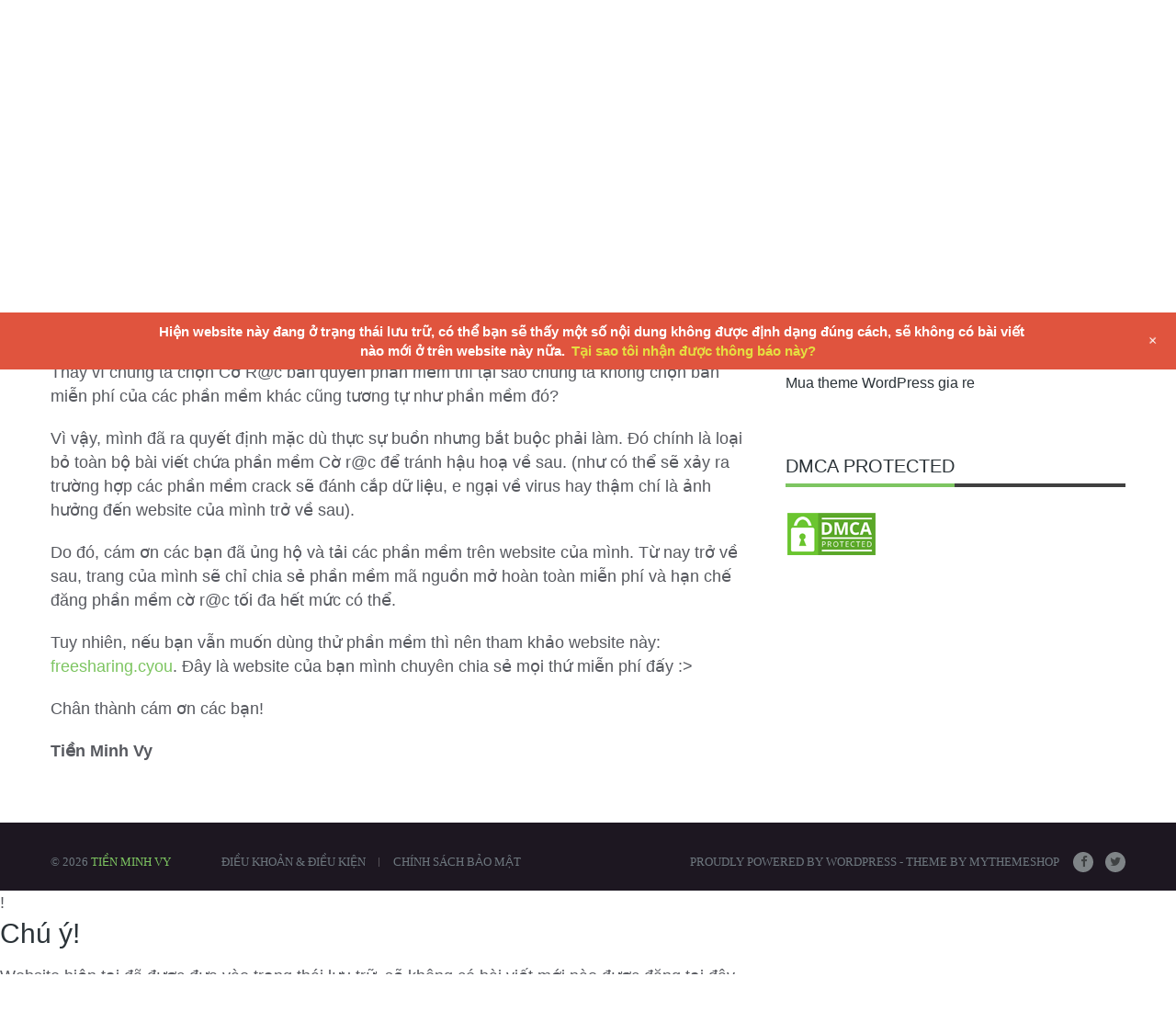

--- FILE ---
content_type: text/html; charset=UTF-8
request_url: https://tienminhvy.com/thong-bao-ve-viec-chia-se-phan-mem/
body_size: 14651
content:
<!DOCTYPE html><html class="no-js" lang="vi" prefix="og: https://ogp.me/ns#"><head><meta charset="UTF-8">
<!--[if IE ]><meta http-equiv="X-UA-Compatible" content="IE=edge,chrome=1">
<![endif]--><link rel="profile" href="https://gmpg.org/xfn/11" /><link rel="icon" href="https://i0.wp.com/tienminhvy.com/wp-content/uploads/2020/05/cropped-TMV-1.png?fit=32%2C32&#038;ssl=1" sizes="32x32" /><meta name="msapplication-TileImage" content="https://i0.wp.com/tienminhvy.com/wp-content/uploads/2020/05/cropped-TMV-1.png?fit=270%2C270&#038;ssl=1"><link rel="apple-touch-icon-precomposed" href="https://i0.wp.com/tienminhvy.com/wp-content/uploads/2020/05/cropped-TMV-1.png?fit=180%2C180&#038;ssl=1"><meta name="viewport" content="width=device-width, initial-scale=1"><meta name="apple-mobile-web-app-capable" content="yes"><meta name="apple-mobile-web-app-status-bar-style" content="black"><link rel="pingback" href="" /> <script type="text/javascript">document.documentElement.className = document.documentElement.className.replace( /\bno-js\b/,'js' );</script> <title>Thông báo về việc chia sẻ phần mềm - Tiền Minh Vy</title><meta name="description" content="Chào các bạn, mấy ngày nay thì mình có chia sẻ một số bản cr@ck của các phần mềm thông dụng. Tuy nhiên, mình cảm thấy việc này thực sự không đúng đắn một tí"/><meta name="robots" content="nofollow, noindex"/><meta property="og:locale" content="vi_VN" /><meta property="og:type" content="article" /><meta property="og:title" content="Thông báo về việc chia sẻ phần mềm - Tiền Minh Vy" /><meta property="og:description" content="Chào các bạn, mấy ngày nay thì mình có chia sẻ một số bản cr@ck của các phần mềm thông dụng. Tuy nhiên, mình cảm thấy việc này thực sự không đúng đắn một tí" /><meta property="og:url" content="https://tienminhvy.com/thong-bao-ve-viec-chia-se-phan-mem/" /><meta property="og:site_name" content="Tiền Minh Vy" /><meta property="article:author" content="https://facebook.com/tienminhvydev" /><meta property="og:updated_time" content="2020-08-11T22:27:33+07:00" /><meta property="og:image" content="https://i0.wp.com/tienminhvy.com/wp-content/uploads/2020/05/Logo2020-2.png" /><meta property="og:image:secure_url" content="https://i0.wp.com/tienminhvy.com/wp-content/uploads/2020/05/Logo2020-2.png" /><meta property="og:image:width" content="1088" /><meta property="og:image:height" content="424" /><meta property="og:image:alt" content="Thông báo về việc chia sẻ phần mềm" /><meta property="og:image:type" content="image/png" /><meta property="article:published_time" content="2020-07-17T11:31:29+07:00" /><meta property="article:modified_time" content="2020-08-11T22:27:33+07:00" /><meta name="twitter:card" content="summary_large_image" /><meta name="twitter:title" content="Thông báo về việc chia sẻ phần mềm - Tiền Minh Vy" /><meta name="twitter:description" content="Chào các bạn, mấy ngày nay thì mình có chia sẻ một số bản cr@ck của các phần mềm thông dụng. Tuy nhiên, mình cảm thấy việc này thực sự không đúng đắn một tí" /><meta name="twitter:creator" content="@tienminhvy" /><meta name="twitter:image" content="https://i0.wp.com/tienminhvy.com/wp-content/uploads/2020/05/Logo2020-2.png" /><meta name="twitter:label1" content="Thời gian để đọc" /><meta name="twitter:data1" content="1 phút" /> <script type="application/ld+json" class="rank-math-schema-pro">{"@context":"https://schema.org","@graph":[{"@type":["Person","Organization"],"@id":"https://tienminhvy.com/#person","name":"Ti\u1ec1n Minh Vy","logo":{"@type":"ImageObject","@id":"https://tienminhvy.com/#logo","url":"https://tienminhvy.com/wp-content/uploads/2020/05/cropped-Logo2020-2.png","contentUrl":"https://tienminhvy.com/wp-content/uploads/2020/05/cropped-Logo2020-2.png","caption":"Ti\u1ec1n Minh Vy","inLanguage":"vi","width":"1088","height":"424"},"image":{"@type":"ImageObject","@id":"https://tienminhvy.com/#logo","url":"https://tienminhvy.com/wp-content/uploads/2020/05/cropped-Logo2020-2.png","contentUrl":"https://tienminhvy.com/wp-content/uploads/2020/05/cropped-Logo2020-2.png","caption":"Ti\u1ec1n Minh Vy","inLanguage":"vi","width":"1088","height":"424"}},{"@type":"WebSite","@id":"https://tienminhvy.com/#website","url":"https://tienminhvy.com","name":"Ti\u1ec1n Minh Vy","publisher":{"@id":"https://tienminhvy.com/#person"},"inLanguage":"vi"},{"@type":"ImageObject","@id":"https://i0.wp.com/tienminhvy.com/wp-content/uploads/2020/05/Logo2020-2.png?fit=1088%2C424&amp;ssl=1","url":"https://i0.wp.com/tienminhvy.com/wp-content/uploads/2020/05/Logo2020-2.png?fit=1088%2C424&amp;ssl=1","width":"1088","height":"424","inLanguage":"vi"},{"@type":"WebPage","@id":"https://tienminhvy.com/thong-bao-ve-viec-chia-se-phan-mem/#webpage","url":"https://tienminhvy.com/thong-bao-ve-viec-chia-se-phan-mem/","name":"Th\u00f4ng b\u00e1o v\u1ec1 vi\u1ec7c chia s\u1ebb ph\u1ea7n m\u1ec1m - Ti\u1ec1n Minh Vy","datePublished":"2020-07-17T11:31:29+07:00","dateModified":"2020-08-11T22:27:33+07:00","isPartOf":{"@id":"https://tienminhvy.com/#website"},"primaryImageOfPage":{"@id":"https://i0.wp.com/tienminhvy.com/wp-content/uploads/2020/05/Logo2020-2.png?fit=1088%2C424&amp;ssl=1"},"inLanguage":"vi"},{"@type":"Article","headline":"Th\u00f4ng b\u00e1o v\u1ec1 vi\u1ec7c chia s\u1ebb ph\u1ea7n m\u1ec1m - Ti\u1ec1n Minh Vy","datePublished":"2020-07-17T11:31:29+07:00","dateModified":"2020-08-11T22:27:33+07:00","author":{"@type":"Person","name":"Ti\u1ec1n Minh Vy"},"name":"Th\u00f4ng b\u00e1o v\u1ec1 vi\u1ec7c chia s\u1ebb ph\u1ea7n m\u1ec1m - Ti\u1ec1n Minh Vy","@id":"https://tienminhvy.com/thong-bao-ve-viec-chia-se-phan-mem/#schema-18376","isPartOf":{"@id":"https://tienminhvy.com/thong-bao-ve-viec-chia-se-phan-mem/#webpage"},"publisher":{"@id":"https://tienminhvy.com/#person"},"image":{"@id":"https://i0.wp.com/tienminhvy.com/wp-content/uploads/2020/05/Logo2020-2.png?fit=1088%2C424&amp;ssl=1"},"inLanguage":"vi","mainEntityOfPage":{"@id":"https://tienminhvy.com/thong-bao-ve-viec-chia-se-phan-mem/#webpage"}}]}</script> <link rel='dns-prefetch' href='//stats.wp.com' /><link rel='preconnect' href='//i0.wp.com' /><link rel='preconnect' href='//c0.wp.com' /><link rel="alternate" type="application/rss+xml" title="Dòng thông tin Tiền Minh Vy &raquo;" href="https://tienminhvy.com/feed/" /><link rel="alternate" type="application/rss+xml" title="Tiền Minh Vy &raquo; Dòng bình luận" href="https://tienminhvy.com/comments/feed/" /><link rel="alternate" title="oNhúng (JSON)" type="application/json+oembed" href="https://tienminhvy.com/wp-json/oembed/1.0/embed?url=https%3A%2F%2Ftienminhvy.com%2Fthong-bao-ve-viec-chia-se-phan-mem%2F" /><link rel="alternate" title="oNhúng (XML)" type="text/xml+oembed" href="https://tienminhvy.com/wp-json/oembed/1.0/embed?url=https%3A%2F%2Ftienminhvy.com%2Fthong-bao-ve-viec-chia-se-phan-mem%2F&#038;format=xml" /><style id='wp-img-auto-sizes-contain-inline-css' type='text/css'>img:is([sizes=auto i],[sizes^="auto," i]){contain-intrinsic-size:3000px 1500px}
/*# sourceURL=wp-img-auto-sizes-contain-inline-css */</style><link data-optimized="1" rel='stylesheet' id='fontawesome-css' href='https://tienminhvy.com/wp-content/litespeed/css/57103bb3bf589be1a929fb779ef6bdd4.css?ver=6bdd4' type='text/css' media='all' /><link data-optimized="1" rel='stylesheet' id='mts-notification-bar-css' href='https://tienminhvy.com/wp-content/litespeed/css/5ff64d7568143cbacf4b55877ac36087.css?ver=36087' type='text/css' media='all' /><link rel='stylesheet' id='wp-block-library-css' href='https://c0.wp.com/c/6.9/wp-includes/css/dist/block-library/style.min.css' type='text/css' media='all' /><style id='global-styles-inline-css' type='text/css'>:root{--wp--preset--aspect-ratio--square: 1;--wp--preset--aspect-ratio--4-3: 4/3;--wp--preset--aspect-ratio--3-4: 3/4;--wp--preset--aspect-ratio--3-2: 3/2;--wp--preset--aspect-ratio--2-3: 2/3;--wp--preset--aspect-ratio--16-9: 16/9;--wp--preset--aspect-ratio--9-16: 9/16;--wp--preset--color--black: #000000;--wp--preset--color--cyan-bluish-gray: #abb8c3;--wp--preset--color--white: #ffffff;--wp--preset--color--pale-pink: #f78da7;--wp--preset--color--vivid-red: #cf2e2e;--wp--preset--color--luminous-vivid-orange: #ff6900;--wp--preset--color--luminous-vivid-amber: #fcb900;--wp--preset--color--light-green-cyan: #7bdcb5;--wp--preset--color--vivid-green-cyan: #00d084;--wp--preset--color--pale-cyan-blue: #8ed1fc;--wp--preset--color--vivid-cyan-blue: #0693e3;--wp--preset--color--vivid-purple: #9b51e0;--wp--preset--gradient--vivid-cyan-blue-to-vivid-purple: linear-gradient(135deg,rgb(6,147,227) 0%,rgb(155,81,224) 100%);--wp--preset--gradient--light-green-cyan-to-vivid-green-cyan: linear-gradient(135deg,rgb(122,220,180) 0%,rgb(0,208,130) 100%);--wp--preset--gradient--luminous-vivid-amber-to-luminous-vivid-orange: linear-gradient(135deg,rgb(252,185,0) 0%,rgb(255,105,0) 100%);--wp--preset--gradient--luminous-vivid-orange-to-vivid-red: linear-gradient(135deg,rgb(255,105,0) 0%,rgb(207,46,46) 100%);--wp--preset--gradient--very-light-gray-to-cyan-bluish-gray: linear-gradient(135deg,rgb(238,238,238) 0%,rgb(169,184,195) 100%);--wp--preset--gradient--cool-to-warm-spectrum: linear-gradient(135deg,rgb(74,234,220) 0%,rgb(151,120,209) 20%,rgb(207,42,186) 40%,rgb(238,44,130) 60%,rgb(251,105,98) 80%,rgb(254,248,76) 100%);--wp--preset--gradient--blush-light-purple: linear-gradient(135deg,rgb(255,206,236) 0%,rgb(152,150,240) 100%);--wp--preset--gradient--blush-bordeaux: linear-gradient(135deg,rgb(254,205,165) 0%,rgb(254,45,45) 50%,rgb(107,0,62) 100%);--wp--preset--gradient--luminous-dusk: linear-gradient(135deg,rgb(255,203,112) 0%,rgb(199,81,192) 50%,rgb(65,88,208) 100%);--wp--preset--gradient--pale-ocean: linear-gradient(135deg,rgb(255,245,203) 0%,rgb(182,227,212) 50%,rgb(51,167,181) 100%);--wp--preset--gradient--electric-grass: linear-gradient(135deg,rgb(202,248,128) 0%,rgb(113,206,126) 100%);--wp--preset--gradient--midnight: linear-gradient(135deg,rgb(2,3,129) 0%,rgb(40,116,252) 100%);--wp--preset--font-size--small: 13px;--wp--preset--font-size--medium: 20px;--wp--preset--font-size--large: 36px;--wp--preset--font-size--x-large: 42px;--wp--preset--spacing--20: 0.44rem;--wp--preset--spacing--30: 0.67rem;--wp--preset--spacing--40: 1rem;--wp--preset--spacing--50: 1.5rem;--wp--preset--spacing--60: 2.25rem;--wp--preset--spacing--70: 3.38rem;--wp--preset--spacing--80: 5.06rem;--wp--preset--shadow--natural: 6px 6px 9px rgba(0, 0, 0, 0.2);--wp--preset--shadow--deep: 12px 12px 50px rgba(0, 0, 0, 0.4);--wp--preset--shadow--sharp: 6px 6px 0px rgba(0, 0, 0, 0.2);--wp--preset--shadow--outlined: 6px 6px 0px -3px rgb(255, 255, 255), 6px 6px rgb(0, 0, 0);--wp--preset--shadow--crisp: 6px 6px 0px rgb(0, 0, 0);}:where(.is-layout-flex){gap: 0.5em;}:where(.is-layout-grid){gap: 0.5em;}body .is-layout-flex{display: flex;}.is-layout-flex{flex-wrap: wrap;align-items: center;}.is-layout-flex > :is(*, div){margin: 0;}body .is-layout-grid{display: grid;}.is-layout-grid > :is(*, div){margin: 0;}:where(.wp-block-columns.is-layout-flex){gap: 2em;}:where(.wp-block-columns.is-layout-grid){gap: 2em;}:where(.wp-block-post-template.is-layout-flex){gap: 1.25em;}:where(.wp-block-post-template.is-layout-grid){gap: 1.25em;}.has-black-color{color: var(--wp--preset--color--black) !important;}.has-cyan-bluish-gray-color{color: var(--wp--preset--color--cyan-bluish-gray) !important;}.has-white-color{color: var(--wp--preset--color--white) !important;}.has-pale-pink-color{color: var(--wp--preset--color--pale-pink) !important;}.has-vivid-red-color{color: var(--wp--preset--color--vivid-red) !important;}.has-luminous-vivid-orange-color{color: var(--wp--preset--color--luminous-vivid-orange) !important;}.has-luminous-vivid-amber-color{color: var(--wp--preset--color--luminous-vivid-amber) !important;}.has-light-green-cyan-color{color: var(--wp--preset--color--light-green-cyan) !important;}.has-vivid-green-cyan-color{color: var(--wp--preset--color--vivid-green-cyan) !important;}.has-pale-cyan-blue-color{color: var(--wp--preset--color--pale-cyan-blue) !important;}.has-vivid-cyan-blue-color{color: var(--wp--preset--color--vivid-cyan-blue) !important;}.has-vivid-purple-color{color: var(--wp--preset--color--vivid-purple) !important;}.has-black-background-color{background-color: var(--wp--preset--color--black) !important;}.has-cyan-bluish-gray-background-color{background-color: var(--wp--preset--color--cyan-bluish-gray) !important;}.has-white-background-color{background-color: var(--wp--preset--color--white) !important;}.has-pale-pink-background-color{background-color: var(--wp--preset--color--pale-pink) !important;}.has-vivid-red-background-color{background-color: var(--wp--preset--color--vivid-red) !important;}.has-luminous-vivid-orange-background-color{background-color: var(--wp--preset--color--luminous-vivid-orange) !important;}.has-luminous-vivid-amber-background-color{background-color: var(--wp--preset--color--luminous-vivid-amber) !important;}.has-light-green-cyan-background-color{background-color: var(--wp--preset--color--light-green-cyan) !important;}.has-vivid-green-cyan-background-color{background-color: var(--wp--preset--color--vivid-green-cyan) !important;}.has-pale-cyan-blue-background-color{background-color: var(--wp--preset--color--pale-cyan-blue) !important;}.has-vivid-cyan-blue-background-color{background-color: var(--wp--preset--color--vivid-cyan-blue) !important;}.has-vivid-purple-background-color{background-color: var(--wp--preset--color--vivid-purple) !important;}.has-black-border-color{border-color: var(--wp--preset--color--black) !important;}.has-cyan-bluish-gray-border-color{border-color: var(--wp--preset--color--cyan-bluish-gray) !important;}.has-white-border-color{border-color: var(--wp--preset--color--white) !important;}.has-pale-pink-border-color{border-color: var(--wp--preset--color--pale-pink) !important;}.has-vivid-red-border-color{border-color: var(--wp--preset--color--vivid-red) !important;}.has-luminous-vivid-orange-border-color{border-color: var(--wp--preset--color--luminous-vivid-orange) !important;}.has-luminous-vivid-amber-border-color{border-color: var(--wp--preset--color--luminous-vivid-amber) !important;}.has-light-green-cyan-border-color{border-color: var(--wp--preset--color--light-green-cyan) !important;}.has-vivid-green-cyan-border-color{border-color: var(--wp--preset--color--vivid-green-cyan) !important;}.has-pale-cyan-blue-border-color{border-color: var(--wp--preset--color--pale-cyan-blue) !important;}.has-vivid-cyan-blue-border-color{border-color: var(--wp--preset--color--vivid-cyan-blue) !important;}.has-vivid-purple-border-color{border-color: var(--wp--preset--color--vivid-purple) !important;}.has-vivid-cyan-blue-to-vivid-purple-gradient-background{background: var(--wp--preset--gradient--vivid-cyan-blue-to-vivid-purple) !important;}.has-light-green-cyan-to-vivid-green-cyan-gradient-background{background: var(--wp--preset--gradient--light-green-cyan-to-vivid-green-cyan) !important;}.has-luminous-vivid-amber-to-luminous-vivid-orange-gradient-background{background: var(--wp--preset--gradient--luminous-vivid-amber-to-luminous-vivid-orange) !important;}.has-luminous-vivid-orange-to-vivid-red-gradient-background{background: var(--wp--preset--gradient--luminous-vivid-orange-to-vivid-red) !important;}.has-very-light-gray-to-cyan-bluish-gray-gradient-background{background: var(--wp--preset--gradient--very-light-gray-to-cyan-bluish-gray) !important;}.has-cool-to-warm-spectrum-gradient-background{background: var(--wp--preset--gradient--cool-to-warm-spectrum) !important;}.has-blush-light-purple-gradient-background{background: var(--wp--preset--gradient--blush-light-purple) !important;}.has-blush-bordeaux-gradient-background{background: var(--wp--preset--gradient--blush-bordeaux) !important;}.has-luminous-dusk-gradient-background{background: var(--wp--preset--gradient--luminous-dusk) !important;}.has-pale-ocean-gradient-background{background: var(--wp--preset--gradient--pale-ocean) !important;}.has-electric-grass-gradient-background{background: var(--wp--preset--gradient--electric-grass) !important;}.has-midnight-gradient-background{background: var(--wp--preset--gradient--midnight) !important;}.has-small-font-size{font-size: var(--wp--preset--font-size--small) !important;}.has-medium-font-size{font-size: var(--wp--preset--font-size--medium) !important;}.has-large-font-size{font-size: var(--wp--preset--font-size--large) !important;}.has-x-large-font-size{font-size: var(--wp--preset--font-size--x-large) !important;}
/*# sourceURL=global-styles-inline-css */</style><style id='classic-theme-styles-inline-css' type='text/css'>/*! This file is auto-generated */
.wp-block-button__link{color:#fff;background-color:#32373c;border-radius:9999px;box-shadow:none;text-decoration:none;padding:calc(.667em + 2px) calc(1.333em + 2px);font-size:1.125em}.wp-block-file__button{background:#32373c;color:#fff;text-decoration:none}
/*# sourceURL=/wp-includes/css/classic-themes.min.css */</style><link data-optimized="1" rel='stylesheet' id='wp-post-series-css' href='https://tienminhvy.com/wp-content/litespeed/css/b7817d0c8974efd51b17d3dd2dfd8d07.css?ver=d8d07' type='text/css' media='all' /><link data-optimized="1" rel='stylesheet' id='mts_author_image-css' href='https://tienminhvy.com/wp-content/litespeed/css/c5a2de0966fafef8fcbcc04c0538c0f1.css?ver=8c0f1' type='text/css' media='all' /><link data-optimized="1" rel='stylesheet' id='enlighterjs-css' href='https://tienminhvy.com/wp-content/litespeed/css/42ae34b684690b1314392a8aa376e5e0.css?ver=6e5e0' type='text/css' media='all' /><link data-optimized="1" rel='stylesheet' id='chld_thm_cfg_parent-css' href='https://tienminhvy.com/wp-content/litespeed/css/1133ca4d7f64ba7ed9e0e1806e5eea92.css?ver=eea92' type='text/css' media='all' /><link data-optimized="1" rel='stylesheet' id='blogging-stylesheet-css' href='https://tienminhvy.com/wp-content/litespeed/css/6202f7986720939cab3534f3e47005c1.css?ver=005c1' type='text/css' media='all' /><style id='blogging-stylesheet-inline-css' type='text/css'>body {background-color:#ffffff;background-image:url(https://tienminhvy.com/wp-content/themes/mts_blogging/images/nobg.png);}
			.pace .pace-progress, #mobile-menu-wrapper ul li a:hover, .ball-pulse > div { background: #87bcde; }
	.single_post a, .textwidget a, .pnavigation2 a, .latestPost .featured-thumbnail .thecategory, #site-footer .widget li a:hover, .related-posts a:hover, .post-info a:hover, .comm, #tabber .inside li a:hover, .fn a, .navigation ul .current-menu-item > a, .navigation ul li:hover > a, .search-style-one a:hover i, .overlay .overlay-close:hover, footer .menu li a:hover, .postauthor h5 a:hover, .comment-meta a, #comments a, .slide-caption .post-info .thecategory { color:#87bcde; }
			footer .wpmm-megamenu-showing a:hover, footer .wpmm-megamenu-showing.wpmm-light-scheme a:hover { color:#87bcde !important; }
			#move-to-top:hover, #tabber ul.tabs li a.selected, .tagcloud a:hover, .navigation ul .sfHover a, .single article header .post-info .thecategory a, .author .active-in .post-info a > span, .woocommerce a.button, .woocommerce-page a.button, .woocommerce button.button, .woocommerce-page button.button, .woocommerce input.button, .woocommerce-page input.button, .woocommerce #respond input#submit, .woocommerce-page #respond input#submit, .woocommerce #content input.button, .woocommerce-page #content input.button, .woocommerce .bypostauthor:after, #searchsubmit, .woocommerce nav.woocommerce-pagination ul li span.current, .woocommerce-page nav.woocommerce-pagination ul li span.current, .woocommerce #content nav.woocommerce-pagination ul li span.current, .woocommerce-page #content nav.woocommerce-pagination ul li span.current, .woocommerce nav.woocommerce-pagination ul li a:hover, .woocommerce-page nav.woocommerce-pagination ul li a:hover, .woocommerce #content nav.woocommerce-pagination ul li a:hover, .woocommerce-page #content nav.woocommerce-pagination ul li a:hover, .woocommerce nav.woocommerce-pagination ul li a:focus, .woocommerce-page nav.woocommerce-pagination ul li a:focus, .woocommerce #content nav.woocommerce-pagination ul li a:focus, .woocommerce-page #content nav.woocommerce-pagination ul li a:focus, .woocommerce a.button, .woocommerce-page a.button, .woocommerce button.button, .woocommerce-page button.button, .woocommerce input.button, .woocommerce-page input.button, .woocommerce #respond input#submit, .woocommerce-page #respond input#submit, .woocommerce #content input.button, .woocommerce-page #content input.button, .author .active-in .post-info a > span, .author .active-in .post-info > span, .woocommerce-product-search button[type='submit'], .woocommerce .woocommerce-widget-layered-nav-dropdown__submit { background-color:#87bcde; color: #fff!important; }
			.pagination a:hover, .pagination > .current, .pagination ul > .current > .currenttext, .page-numbers.current, #primary-navigation #wpmm-megamenu.wpmm-light-scheme .wpmm-posts .wpmm-pagination a {
					background-color:#87bcde!important;
					color: #fff !important;
					border-color:#87bcde!important;
			}
	.owl-prev:hover, .owl-next:hover { background-color:#87bcde!important; }
	#header, .navigation ul ul, .search-row, .main-header .ajax-search-results-container, .mobile-menu-active .navigation.mobile-menu-wrapper { background-color:#2B3338; }
	.navigation > .menu > li > a:before { border-color:#2B3338; }
	.layout-2 #header { background-color:#20272b; }
	.layout-2 .header-bottom, .layout-2 .navigation ul ul, .layout-2 .search-row, .mobile-menu-active .layout-2 .navigation.mobile-menu-wrapper { background-color:#2B3338; }
	.layout-3 .header-top, .layout-3 .search-row { background-color:#20272b; }
	.layout-3 #header { background-color:#2B3338; }
	.layout-3 .header-bottom, .layout-3 .navigation ul ul, .mobile-menu-active .layout-2 .navigation.mobile-menu-wrapper { background-color:#20272b; }
		#site-footer {background-color:#28202e;background-image:url(https://tienminhvy.com/wp-content/themes/mts_blogging/images/nobg.png);}
		.copyrights {background-color:#1d1721;background-image:url(https://tienminhvy.com/wp-content/themes/mts_blogging/images/nobg.png);}
		a, a:hover, .latestPost .title a:hover, #sidebar a:hover, .latestPost .post-info a:hover, #comments .reply a, #load-posts a:hover, .post-category { color: #7dc561; }
		.widget h3 span:after, .main-header .wp-review-show-total, .postauthor .readMore a, .latestPost .latestPost-review-wrapper, .latestPost .review-type-circle.latestPost-review-wrapper, .latestPost .review-type-circle.wp-review-on-thumbnail, #commentform input#submit, .contactform #mtscontact_submit, .contact-form input[type='submit'] { background-color: #7dc561; }
		#primary-navigation ul .current-menu-item a:before, .navigation > .menu > li:hover a:before { border-top: 2px solid #7dc561; opacity: 1; }
	
	
	.shareit { top: 282px; left: auto; margin: 0 0 0 -110px; width: 90px; position: fixed; padding: 5px; } .rtl .shareit { margin: 0 -95px 0 0; }
	
	.header-social a.header-facebook { color: #3f4243; background-color: #7f8487; }.header-social a.header-facebook:hover { color: #ffffff; background-color: #87bcde; }.header-social a.header-twitter { color: #3f4243; background-color: #7f8487; }.header-social a.header-twitter:hover { color: #ffffff; background-color: #87bcde; }
	.footer-social a.header-facebook { color: #3f4243; background-color: #7f8487; }.footer-social a.header-facebook:hover { color: #ffffff; background-color: #87bcde; }.footer-social a.header-twitter { color: #3f4243; background-color: #7f8487; }.footer-social a.header-twitter:hover { color: #ffffff; background-color: #87bcde; }
	.search-style-one > a, .overlay-slideleft, body a#pull { color: #959a9e }
	.bypostauthor .fn:after { content: "Author"; margin-left: 5px; padding: 2px 15px; font-size: 14px; background:#87bcde; color: #FFF; border-radius: 10px; } .rtl .bypostauthor .fn:after { margin-left: 0; margin-right: 5px; }
	
	
		
/*# sourceURL=blogging-stylesheet-inline-css */</style><link data-optimized="1" rel='stylesheet' id='responsive-css' href='https://tienminhvy.com/wp-content/litespeed/css/173cadcf7d5aa3fea56beff1302f9ff2.css?ver=f9ff2' type='text/css' media='all' /> <script type="text/javascript" src="https://c0.wp.com/c/6.9/wp-includes/js/jquery/jquery.min.js" id="jquery-core-js"></script> <script type="text/javascript" src="https://c0.wp.com/c/6.9/wp-includes/js/jquery/jquery-migrate.min.js" id="jquery-migrate-js"></script> <script type="text/javascript" src="https://tienminhvy.com/wp-content/plugins/mts-wp-notification-bar/public/js/jquery.cookie.js" id="mtsnb-cookie-js"></script> <script type="text/javascript" id="mts-notification-bar-js-extra">/*  */
var mtsnb_data = {"ajaxurl":"https://tienminhvy.com/wp-admin/admin-ajax.php","cookies_expiry":"365","disable_impression":""};
//# sourceURL=mts-notification-bar-js-extra
/*  */</script> <script type="text/javascript" src="https://tienminhvy.com/wp-content/plugins/mts-wp-notification-bar/public/js/mts-notification-bar-public.js" id="mts-notification-bar-js"></script> <link rel="https://api.w.org/" href="https://tienminhvy.com/wp-json/" /><link rel="alternate" title="JSON" type="application/json" href="https://tienminhvy.com/wp-json/wp/v2/pages/1767" /><link rel="EditURI" type="application/rsd+xml" title="RSD" href="https://tienminhvy.com/xmlrpc.php?rsd" /><meta name="generator" content="WordPress 6.9" /><link rel='shortlink' href='https://tienminhvy.com/?p=1767' /> <script>(function(i,s,o,g,r,a,m){i['GoogleAnalyticsObject']=r;i[r]=i[r]||function(){
			(i[r].q=i[r].q||[]).push(arguments)},i[r].l=1*new Date();a=s.createElement(o),
			m=s.getElementsByTagName(o)[0];a.async=1;a.src=g;m.parentNode.insertBefore(a,m)
			})(window,document,'script','https://www.google-analytics.com/analytics.js','ga');
			ga('create', 'G-P1B15QQGL0', 'auto');
			ga('send', 'pageview');</script> 
 <script async src="https://www.googletagmanager.com/gtag/js?id=G-P1B15QQGL0"></script> <script>window.dataLayer = window.dataLayer || [];
  function gtag(){dataLayer.push(arguments);}
  gtag('js', new Date());

  gtag('config', 'G-P1B15QQGL0');</script> <script async src="https://arc.io/widget.min.js#WKWXENJt"></script> <style>img#wpstats{display:none}</style><style type="text/css">#logo a { font-family: 'Source Sans Pro'; font-weight: normal; font-size: 24px; color: #dfdfdf;text-transform: uppercase; }
.menu li, .menu li a { font-family: 'Source Sans Pro'; font-weight: normal; font-size: 15px; color: #959a9e; }
.latestPost .title { font-family: Verdana, Geneva, sans-serif; font-weight: normal; font-size: 18px; color: #2b3338; }
.single-title { font-family: Verdana, Geneva, sans-serif; font-weight: normal; font-size: 34px; color: #2b3338; }
body { font-family: Helvetica, Arial, sans-serif; font-weight: normal; font-size: 18px; color: #57595f; }
#sidebar .widget { font-family: Verdana, Geneva, sans-serif; font-weight: normal; font-size: 16px; color: #57595f; }
.sidebar.c-4-12 a { font-family: Verdana, Geneva, sans-serif; font-weight: normal; font-size: 16px; color: #2b3338; }
.slide-title { font-family: Verdana, Geneva, sans-serif; font-weight: normal; font-size: 24px; color: #ffffff; }
h1 { font-family: Verdana, Geneva, sans-serif; font-weight: normal; font-size: 34px; color: #2b3338; }
h2 { font-family: Verdana, Geneva, sans-serif; font-weight: normal; font-size: 30px; color: #2b3338; }
h3 { font-family: Verdana, Geneva, sans-serif; font-weight: normal; font-size: 28px; color: #2b3338; }
h4 { font-family: Verdana, Geneva, sans-serif; font-weight: normal; font-size: 24px; color: #2b3338; }
h5 { font-family: Verdana, Geneva, sans-serif; font-weight: normal; font-size: 22px; color: #2b3338; }
h6, .widget h3 { font-family: Verdana, Geneva, sans-serif; font-weight: normal; font-size: 20px; color: #2b3338; }
.copyrights, footer .menu li, footer .menu li a { font-family: 'Source Sans Pro'; font-weight: normal; font-size: 13px; color: #6e787f; }
.footer-widgets h3, .footer-widgets h3 a { font-family: 'Lucida Sans Unicode', 'Lucida Grande', sans-serif; font-weight: normal; font-size: 18px; color: #e0dfe0; }
.footer-widgets, .footer-widgets a, .footer-widgets .widget_nav_menu a, .footer-widgets .wpt_widget_content a, .footer-widgets .wp_review_tab_widget_content a, #site-footer .entry-title a, #site-footer .merchant-rewards { font-family: 'Lucida Sans Unicode', 'Lucida Grande', sans-serif; font-weight: normal; font-size: 14px; color: #aba9ac; }</style><meta name="onesignal" content="wordpress-plugin"/> <script>window.OneSignalDeferred = window.OneSignalDeferred || [];

      OneSignalDeferred.push(function(OneSignal) {
        var oneSignal_options = {};
        window._oneSignalInitOptions = oneSignal_options;

        oneSignal_options['serviceWorkerParam'] = { scope: '/' };
oneSignal_options['serviceWorkerPath'] = 'OneSignalSDKWorker.js.php';

        OneSignal.Notifications.setDefaultUrl("https://tienminhvy.com");

        oneSignal_options['wordpress'] = true;
oneSignal_options['appId'] = '68d5034c-bfd4-413c-9b0f-4ede05a3ba57';
oneSignal_options['allowLocalhostAsSecureOrigin'] = true;
oneSignal_options['welcomeNotification'] = { };
oneSignal_options['welcomeNotification']['title'] = "";
oneSignal_options['welcomeNotification']['message'] = "Cám ơn bạn đã đăng ký nhận tin mới :3";
oneSignal_options['path'] = "https://tienminhvy.com/wp-content/plugins/onesignal-free-web-push-notifications/sdk_files/";
oneSignal_options['safari_web_id'] = "web.onesignal.auto.313afc18-65a3-4cb5-bd8a-eabd69c6e4d8";
oneSignal_options['promptOptions'] = { };
oneSignal_options['promptOptions']['actionMessage'] = "Hãy nhấn cho phép để nhận những thông báo mới nhất về các thủ thuật trên website nhé!";
oneSignal_options['promptOptions']['acceptButtonText'] = "CHO PHÉP";
oneSignal_options['promptOptions']['cancelButtonText'] = "KHÔNG, CÁM ƠN";
oneSignal_options['notifyButton'] = { };
oneSignal_options['notifyButton']['enable'] = true;
oneSignal_options['notifyButton']['position'] = 'bottom-left';
oneSignal_options['notifyButton']['theme'] = 'default';
oneSignal_options['notifyButton']['size'] = 'medium';
oneSignal_options['notifyButton']['showCredit'] = true;
oneSignal_options['notifyButton']['text'] = {};
oneSignal_options['notifyButton']['text']['tip.state.unsubscribed'] = 'Đăng ký nhận tin mới';
oneSignal_options['notifyButton']['text']['tip.state.subscribed'] = 'Bạn đã đăng ký nhận tin mới';
oneSignal_options['notifyButton']['text']['tip.state.blocked'] = 'Bạn đã chặn thông báo';
oneSignal_options['notifyButton']['text']['message.action.subscribed'] = 'Cám ơn bạn đã đăng ký nhận thông báo';
oneSignal_options['notifyButton']['text']['message.action.resubscribed'] = 'Bạn đã đăng ký nhận lại tin mới';
oneSignal_options['notifyButton']['text']['message.action.unsubscribed'] = 'Bạn sẽ không còn nhận được tin mới nữa';
oneSignal_options['notifyButton']['text']['dialog.main.title'] = 'Quản lý thông báo trang';
oneSignal_options['notifyButton']['text']['dialog.main.button.subscribe'] = 'ĐĂNG KÝ';
oneSignal_options['notifyButton']['text']['dialog.main.button.unsubscribe'] = 'HUỶ ĐĂNG KÝ';
oneSignal_options['notifyButton']['text']['dialog.blocked.title'] = 'Bỏ chặn thông báo';
oneSignal_options['notifyButton']['text']['dialog.blocked.message'] = 'Hãy theo những bước này để bật lại thông báo';
oneSignal_options['notifyButton']['colors'] = {};
oneSignal_options['notifyButton']['colors']['circle.background'] = '#301ad6';
              OneSignal.init(window._oneSignalInitOptions);
              OneSignal.Slidedown.promptPush()      });

      function documentInitOneSignal() {
        var oneSignal_elements = document.getElementsByClassName("OneSignal-prompt");

        var oneSignalLinkClickHandler = function(event) { OneSignal.Notifications.requestPermission(); event.preventDefault(); };        for(var i = 0; i < oneSignal_elements.length; i++)
          oneSignal_elements[i].addEventListener('click', oneSignalLinkClickHandler, false);
      }

      if (document.readyState === 'complete') {
           documentInitOneSignal();
      }
      else {
           window.addEventListener("load", function(event){
               documentInitOneSignal();
          });
      }</script> <link rel="icon" href="https://i0.wp.com/tienminhvy.com/wp-content/uploads/2020/05/cropped-TMV-1.png?fit=32%2C32&#038;ssl=1" sizes="32x32" /><link rel="icon" href="https://i0.wp.com/tienminhvy.com/wp-content/uploads/2020/05/cropped-TMV-1.png?fit=192%2C192&#038;ssl=1" sizes="192x192" /><link rel="apple-touch-icon" href="https://i0.wp.com/tienminhvy.com/wp-content/uploads/2020/05/cropped-TMV-1.png?fit=180%2C180&#038;ssl=1" /><meta name="msapplication-TileImage" content="https://i0.wp.com/tienminhvy.com/wp-content/uploads/2020/05/cropped-TMV-1.png?fit=270%2C270&#038;ssl=1" /></head><body id="blog" class="wp-singular page-template-default page page-id-1767 wp-custom-logo wp-theme-mts_blogging wp-child-theme-mts_blogging-child main"><div class="main-container"><header id="site-header" class="main-header" role="banner" itemscope itemtype="http://schema.org/WPHeader"><div id="header"><div class="container"><div class="logo-wrap"><h2 id="logo" class="text-logo" itemprop="headline">
<a href="https://tienminhvy.com">Tiền Minh Vy</a></h2></div><div class="header-social">
<a href="#" class="header-facebook"><span class="fa fa-facebook"></span></a>
<a href="#" class="header-twitter"><span class="fa fa-twitter"></span></a></div><div class="search-style-one">
<a id="trigger-overlay">
<i class="fa fa-search"></i>
</a><div class="overlay overlay-slideleft"><div class="container"><div class="search-row">
<button type="button" class="overlay-close">×</button><form method="get" id="searchform" class="search-form" action="https://tienminhvy.com" _lpchecked="1"><fieldset>
<input type="search" name="s" id="s" value="" placeholder="Search the site"  />
<button id="search-image" class="sbutton" type="submit" value="" /><i class="fa fa-search"></i></button></fieldset></form></div></div></div></div><div id="primary-navigation" role="navigation" itemscope itemtype="http://schema.org/SiteNavigationElement">
<a href="#" id="pull" class="toggle-mobile-menu">Menu</a><nav class="navigation clearfix mobile-menu-wrapper"><ul id="menu-menu" class="menu clearfix"><li id="menu-item-761" class="menu-item menu-item-type-custom menu-item-object-custom menu-item-home menu-item-761"><a href="https://tienminhvy.com">Trang chủ</a></li><li id="menu-item-802" class="menu-item menu-item-type-taxonomy menu-item-object-category menu-item-has-children menu-item-802"><a href="https://tienminhvy.com/category/chia-se/">Chia sẻ</a><ul class="sub-menu"><li id="menu-item-1446" class="menu-item menu-item-type-taxonomy menu-item-object-category menu-item-1446"><a href="https://tienminhvy.com/category/chia-se/phan-mem/">Phần mềm</a></li></ul></li><li id="menu-item-803" class="menu-item menu-item-type-taxonomy menu-item-object-category menu-item-has-children menu-item-803"><a href="https://tienminhvy.com/category/kinh-nghiem/">Kinh nghiệm</a><ul class="sub-menu"><li id="menu-item-1451" class="menu-item menu-item-type-taxonomy menu-item-object-category menu-item-1451"><a href="https://tienminhvy.com/category/kinh-nghiem/kinh-nghiem-ve-internet/">Kinh nghiệm về Internet</a></li><li id="menu-item-1454" class="menu-item menu-item-type-taxonomy menu-item-object-category menu-item-1454"><a href="https://tienminhvy.com/category/kinh-nghiem/kinh-nghiem-ve-linux/">Kinh nghiệm về Linux</a></li><li id="menu-item-1455" class="menu-item menu-item-type-taxonomy menu-item-object-category menu-item-1455"><a href="https://tienminhvy.com/category/kinh-nghiem/kinh-nghiem-ve-windows/">Kinh nghiệm về Windows</a></li><li id="menu-item-1453" class="menu-item menu-item-type-taxonomy menu-item-object-category menu-item-1453"><a href="https://tienminhvy.com/category/kinh-nghiem/kinh-nghiem-ve-lap-trinh/">Kinh nghiệm về Lập trình</a></li></ul></li><li id="menu-item-804" class="menu-item menu-item-type-taxonomy menu-item-object-category menu-item-has-children menu-item-804"><a href="https://tienminhvy.com/category/giai-thich-thuat-ngu/">Giải thích thuật ngữ</a><ul class="sub-menu"><li id="menu-item-1452" class="menu-item menu-item-type-taxonomy menu-item-object-category menu-item-1452"><a href="https://tienminhvy.com/category/giai-thich-thuat-ngu/thuat-ngu-internet/">Thuật ngữ Internet</a></li></ul></li><li id="menu-item-3342" class="menu-item menu-item-type-taxonomy menu-item-object-category menu-item-has-children menu-item-3342"><a href="https://tienminhvy.com/category/hoc-tap/lap-trinh/">Lập trình</a><ul class="sub-menu"><li id="menu-item-3343" class="menu-item menu-item-type-taxonomy menu-item-object-category menu-item-3343"><a href="https://tienminhvy.com/category/hoc-tap/lap-trinh/web/">Web</a></li></ul></li><li id="menu-item-3633" class="menu-item menu-item-type-post_type menu-item-object-page menu-item-3633"><a href="https://tienminhvy.com/tai-tro-sponsored-posts/">Tài trợ / Sponsored posts</a></li></ul></nav></div></div></div></header><div class="breadcrumb" itemscope itemtype="https://schema.org/BreadcrumbList"><div class="container"><div itemprop="itemListElement" itemscope
itemtype="https://schema.org/ListItem" class="root"><a href="https://tienminhvy.com" itemprop="item"><span itemprop="name">Home</span><meta itemprop="position" content="1" /></a></div><div>|</div><div itemprop="itemListElement" itemscope itemtype="https://schema.org/ListItem"><span itemprop="name">Thông báo về việc chia sẻ phần mềm</span><meta itemprop="position" content="2" /></div></div></div><div id="page" class="single clearfix"><article class="article"><div id="content_box" ><div id="post-1767" class="g post post-1767 page type-page status-publish"><div class="single_page"><header><h1 class="title entry-title">Thông báo về việc chia sẻ phần mềm</h1></header><div class="post-content box mark-links entry-content"><p>Chào các bạn, mấy ngày nay thì mình có chia sẻ một số bản cr@ck của các phần mềm thông dụng. Tuy nhiên, mình cảm thấy việc này thực sự không đúng đắn một tí nào cả.</p><p>Thay vì chúng ta chọn Cờ R@c bản quyền phần mềm thì tại sao chúng ta không chọn bản miễn phí của các phần mềm khác cũng tương tự như phần mềm đó?</p><p>Vì vậy, mình đã ra quyết định mặc dù thực sự buồn nhưng bắt buộc phải làm. Đó chính là loại bỏ toàn bộ bài viết chứa phần mềm Cờ r@c để tránh hậu hoạ về sau. (như có thể sẽ xảy ra trường hợp các phần mềm crack sẽ đánh cắp dữ liệu, e ngại về virus hay thậm chí là ảnh hưởng đến website của mình trở về sau).</p><p>Do đó, cám ơn các bạn đã ủng hộ và tải các phần mềm trên website của mình. Từ nay trở về sau, trang của mình sẽ chỉ chia sẻ phần mềm mã nguồn mở hoàn toàn miễn phí và hạn chế đăng phần mềm cờ r@c tối đa hết mức có thể.</p><p>Tuy nhiên, nếu bạn vẫn muốn dùng thử phần mềm thì nên tham khảo website này: <a href="https://freesharing.cyou" target="_blank" rel="nofollow noopener noreferrer">freesharing.cyou</a>. Đây là website của bạn mình chuyên chia sẻ mọi thứ miễn phí đấy :&gt;</p><p>Chân thành cám ơn các bạn!</p><p><strong>Tiền Minh Vy</strong></p></div></div></div></div></article><aside id="sidebar" class="sidebar c-4-12 mts-sidebar-sidebar" role="complementary" itemscope itemtype="http://schema.org/WPSideBar"><div id="sidebars" class="g"><div id="text-16" class="widget widget_text"><h3 class="widget-title"><span>Bạn bè \ Hữu ích \ Tài trợ</span></h3><div class="textwidget"><p><a title="Blog Chia sẻ kiến thức Linux" href="https://linuxteamvietnam.us/" target="_blank" rel="noopener">Linux Team Việt Nam</a></p><p><a href="https://itrum.org/" target="_blank" rel="noopener">ITRUM.ORG &#8211; Diễn Đàn Công Nghệ Trẻ</a></p><p><a href="http://thanhthai.org/mua-theme-wordpress-gia-re" target="_blank" rel="noopener">Mua theme WordPress gia re</a></p></div></div><div id="custom_html-3" class="widget_text widget widget_custom_html"><h3 class="widget-title"><span>DMCA Protected</span></h3><div class="textwidget custom-html-widget"><a href="//www.dmca.com/Protection/Status.aspx?ID=7db807cd-30a5-47b4-bc15-fd12d294c255" title="DMCA.com Protection Status" class="dmca-badge"> <img data-lazyloaded="1" src="[data-uri]" data-recalc-dims="1" data-src="https://i0.wp.com/images.dmca.com/Badges/dmca-badge-w100-2x1-01.png?w=770&#038;ssl=1"  alt="DMCA.com Protection Status" /><noscript><img data-recalc-dims="1" src="https://i0.wp.com/images.dmca.com/Badges/dmca-badge-w100-2x1-01.png?w=770&#038;ssl=1"  alt="DMCA.com Protection Status" /></noscript></a> <script src="https://images.dmca.com/Badges/DMCABadgeHelper.min.js"></script></div></div></div></aside></div><footer id="site-footer" role="contentinfo" itemscope itemtype="http://schema.org/WPFooter"><div class="copyrights"><div class="container"><div class="row" id="copyright-note">
<span>&copy; 2026 <a href=" https://tienminhvy.com/" title=" Chuyên trang chia sẻ thủ thuật">Tiền Minh Vy</a></span></div><div class="footer-social">
<a href="#" class="header-facebook"><span class="fa fa-facebook"></span></a>
<a href="#" class="header-twitter"><span class="fa fa-twitter"></span></a></div><div class="copyrighttext">Proudly powered by Wordpress - theme by MyThemeShop</div><nav id="" class=""><ul id="menu-topvsbotbar-menu" class="menu clearfix"><li id="menu-item-2086" class="menu-item menu-item-type-post_type menu-item-object-page menu-item-2086"><a href="https://tienminhvy.com/dieu-khoan-dieu-kien/">Điều khoản &#038; điều kiện</a></li><li id="menu-item-2087" class="menu-item menu-item-type-post_type menu-item-object-page menu-item-2087"><a href="https://tienminhvy.com/chinh-sach-bao-mat/">Chính sách bảo mật</a></li></ul></nav></div></div></div></footer></div> <script type="speculationrules">{"prefetch":[{"source":"document","where":{"and":[{"href_matches":"/*"},{"not":{"href_matches":["/wp-*.php","/wp-admin/*","/wp-content/uploads/*","/wp-content/*","/wp-content/plugins/*","/wp-content/themes/mts_blogging-child/*","/wp-content/themes/mts_blogging/*","/*\\?(.+)"]}},{"not":{"selector_matches":"a[rel~=\"nofollow\"]"}},{"not":{"selector_matches":".no-prefetch, .no-prefetch a"}}]},"eagerness":"conservative"}]}</script>  <script src="https://cdn.jsdelivr.net/npm/sweetalert2@11"></script> <script>Swal.fire({
		icon: "warning",
		title: "Chú ý!",
		text: "Website hiện tại đã được đưa vào trạng thái lưu trữ, sẽ không có bài viết mới nào được đăng tại đây.",
		footer: "<a href='https://tienminhvy.id.vn/thong-bao/xin-chao.vytm'>Tại sao tôi nhận được thông báo này?</a>"
	});</script> <div class="mtsnb mtsnb-sp-right mtsnb-button mtsnb-shown mtsnb-top mtsnb-fixed" id="mtsnb-4755" data-mtsnb-id="4755" style="background-color:#e0543e;color:#ffffff;" data-bar-animation="" data-bar-content-animation="" data-sp-selector= ""><style type="text/css">.mtsnb { position: fixed; }
				.mtsnb .mtsnb-container { width: 1080px; font-size: 15px; font-weight: bold; line-height: 1.4}
				.mtsnb a { color: #e5df40;}
				.mtsnb a:hover { color: #ffffff;}
				.mtsnb .mtsnb-button, #mtsnb-sp-selector, #mtsnb-sp-selector .mtsnb-sp-icon { color: #ffffff!important; background-color: #e0543e;}</style><div class="mtsnb-container-outer"><div class="mtsnb-container mtsnb-clearfix" style="padding-top: 10px; padding-bottom: 10px; text-align: center"><div class="mtsnb-button-type mtsnb-content" data-mtsnb-variation="none"><span class="mtsnb-text">Hiện website này đang ở trạng thái lưu trữ, có thể bạn sẽ thấy một số nội dung không được định dạng đúng cách, sẽ không có bài viết nào mới ở trên website này nữa.</span><a href="https://tienminhvy.id.vn/thong-bao/xin-chao.vytm" class="mtsnb-link" target="">Tại sao tôi nhận được thông báo này?</a></div></div>
<a href="#" class="mtsnb-show" style="background-color:#e0543e;color:#ffffff; padding: 10px;"><span>+</span></a>
<a href="#" class="mtsnb-hide" style="background-color:#e0543e;color:#ffffff;"><span>+</span></a></div></div> <script type="text/javascript" id="customscript-js-extra">/*  */
var mts_customscript = {"responsive":"1","nav_menu":"primary"};
//# sourceURL=customscript-js-extra
/*  */</script> <script type="text/javascript" async="async" src="https://tienminhvy.com/wp-content/themes/mts_blogging/js/customscript.js" id="customscript-js"></script> <script type="text/javascript" src="https://tienminhvy.com/wp-content/plugins/enlighter/cache/enlighterjs.min.js" id="enlighterjs-js"></script> <script type="text/javascript" id="enlighterjs-js-after">/*  */
!function(e,n){if("undefined"!=typeof EnlighterJS){var o={"selectors":{"block":"pre.EnlighterJSRAW","inline":"code.EnlighterJSRAW"},"options":{"indent":4,"ampersandCleanup":true,"linehover":true,"rawcodeDbclick":false,"textOverflow":"break","linenumbers":true,"theme":"monokai","language":"generic","retainCssClasses":false,"collapse":false,"toolbarOuter":"","toolbarTop":"{BTN_RAW}{BTN_COPY}{BTN_WINDOW}{BTN_WEBSITE}","toolbarBottom":""}};(e.EnlighterJSINIT=function(){EnlighterJS.init(o.selectors.block,o.selectors.inline,o.options)})()}else{(n&&(n.error||n.log)||function(){})("Error: EnlighterJS resources not loaded yet!")}}(window,console);
//# sourceURL=enlighterjs-js-after
/*  */</script> <script type="text/javascript" id="jetpack-stats-js-before">/*  */
_stq = window._stq || [];
_stq.push([ "view", {"v":"ext","blog":"169556326","post":"1767","tz":"7","srv":"tienminhvy.com","j":"1:15.4"} ]);
_stq.push([ "clickTrackerInit", "169556326", "1767" ]);
//# sourceURL=jetpack-stats-js-before
/*  */</script> <script type="text/javascript" src="https://stats.wp.com/e-202605.js" id="jetpack-stats-js" defer="defer" data-wp-strategy="defer"></script> <script type="text/javascript" src="https://cdn.onesignal.com/sdks/web/v16/OneSignalSDK.page.js" id="remote_sdk-js" defer="defer" data-wp-strategy="defer"></script> <script data-no-optimize="1">window.lazyLoadOptions=Object.assign({},{threshold:300},window.lazyLoadOptions||{});!function(t,e){"object"==typeof exports&&"undefined"!=typeof module?module.exports=e():"function"==typeof define&&define.amd?define(e):(t="undefined"!=typeof globalThis?globalThis:t||self).LazyLoad=e()}(this,function(){"use strict";function e(){return(e=Object.assign||function(t){for(var e=1;e<arguments.length;e++){var n,a=arguments[e];for(n in a)Object.prototype.hasOwnProperty.call(a,n)&&(t[n]=a[n])}return t}).apply(this,arguments)}function o(t){return e({},at,t)}function l(t,e){return t.getAttribute(gt+e)}function c(t){return l(t,vt)}function s(t,e){return function(t,e,n){e=gt+e;null!==n?t.setAttribute(e,n):t.removeAttribute(e)}(t,vt,e)}function i(t){return s(t,null),0}function r(t){return null===c(t)}function u(t){return c(t)===_t}function d(t,e,n,a){t&&(void 0===a?void 0===n?t(e):t(e,n):t(e,n,a))}function f(t,e){et?t.classList.add(e):t.className+=(t.className?" ":"")+e}function _(t,e){et?t.classList.remove(e):t.className=t.className.replace(new RegExp("(^|\\s+)"+e+"(\\s+|$)")," ").replace(/^\s+/,"").replace(/\s+$/,"")}function g(t){return t.llTempImage}function v(t,e){!e||(e=e._observer)&&e.unobserve(t)}function b(t,e){t&&(t.loadingCount+=e)}function p(t,e){t&&(t.toLoadCount=e)}function n(t){for(var e,n=[],a=0;e=t.children[a];a+=1)"SOURCE"===e.tagName&&n.push(e);return n}function h(t,e){(t=t.parentNode)&&"PICTURE"===t.tagName&&n(t).forEach(e)}function a(t,e){n(t).forEach(e)}function m(t){return!!t[lt]}function E(t){return t[lt]}function I(t){return delete t[lt]}function y(e,t){var n;m(e)||(n={},t.forEach(function(t){n[t]=e.getAttribute(t)}),e[lt]=n)}function L(a,t){var o;m(a)&&(o=E(a),t.forEach(function(t){var e,n;e=a,(t=o[n=t])?e.setAttribute(n,t):e.removeAttribute(n)}))}function k(t,e,n){f(t,e.class_loading),s(t,st),n&&(b(n,1),d(e.callback_loading,t,n))}function A(t,e,n){n&&t.setAttribute(e,n)}function O(t,e){A(t,rt,l(t,e.data_sizes)),A(t,it,l(t,e.data_srcset)),A(t,ot,l(t,e.data_src))}function w(t,e,n){var a=l(t,e.data_bg_multi),o=l(t,e.data_bg_multi_hidpi);(a=nt&&o?o:a)&&(t.style.backgroundImage=a,n=n,f(t=t,(e=e).class_applied),s(t,dt),n&&(e.unobserve_completed&&v(t,e),d(e.callback_applied,t,n)))}function x(t,e){!e||0<e.loadingCount||0<e.toLoadCount||d(t.callback_finish,e)}function M(t,e,n){t.addEventListener(e,n),t.llEvLisnrs[e]=n}function N(t){return!!t.llEvLisnrs}function z(t){if(N(t)){var e,n,a=t.llEvLisnrs;for(e in a){var o=a[e];n=e,o=o,t.removeEventListener(n,o)}delete t.llEvLisnrs}}function C(t,e,n){var a;delete t.llTempImage,b(n,-1),(a=n)&&--a.toLoadCount,_(t,e.class_loading),e.unobserve_completed&&v(t,n)}function R(i,r,c){var l=g(i)||i;N(l)||function(t,e,n){N(t)||(t.llEvLisnrs={});var a="VIDEO"===t.tagName?"loadeddata":"load";M(t,a,e),M(t,"error",n)}(l,function(t){var e,n,a,o;n=r,a=c,o=u(e=i),C(e,n,a),f(e,n.class_loaded),s(e,ut),d(n.callback_loaded,e,a),o||x(n,a),z(l)},function(t){var e,n,a,o;n=r,a=c,o=u(e=i),C(e,n,a),f(e,n.class_error),s(e,ft),d(n.callback_error,e,a),o||x(n,a),z(l)})}function T(t,e,n){var a,o,i,r,c;t.llTempImage=document.createElement("IMG"),R(t,e,n),m(c=t)||(c[lt]={backgroundImage:c.style.backgroundImage}),i=n,r=l(a=t,(o=e).data_bg),c=l(a,o.data_bg_hidpi),(r=nt&&c?c:r)&&(a.style.backgroundImage='url("'.concat(r,'")'),g(a).setAttribute(ot,r),k(a,o,i)),w(t,e,n)}function G(t,e,n){var a;R(t,e,n),a=e,e=n,(t=Et[(n=t).tagName])&&(t(n,a),k(n,a,e))}function D(t,e,n){var a;a=t,(-1<It.indexOf(a.tagName)?G:T)(t,e,n)}function S(t,e,n){var a;t.setAttribute("loading","lazy"),R(t,e,n),a=e,(e=Et[(n=t).tagName])&&e(n,a),s(t,_t)}function V(t){t.removeAttribute(ot),t.removeAttribute(it),t.removeAttribute(rt)}function j(t){h(t,function(t){L(t,mt)}),L(t,mt)}function F(t){var e;(e=yt[t.tagName])?e(t):m(e=t)&&(t=E(e),e.style.backgroundImage=t.backgroundImage)}function P(t,e){var n;F(t),n=e,r(e=t)||u(e)||(_(e,n.class_entered),_(e,n.class_exited),_(e,n.class_applied),_(e,n.class_loading),_(e,n.class_loaded),_(e,n.class_error)),i(t),I(t)}function U(t,e,n,a){var o;n.cancel_on_exit&&(c(t)!==st||"IMG"===t.tagName&&(z(t),h(o=t,function(t){V(t)}),V(o),j(t),_(t,n.class_loading),b(a,-1),i(t),d(n.callback_cancel,t,e,a)))}function $(t,e,n,a){var o,i,r=(i=t,0<=bt.indexOf(c(i)));s(t,"entered"),f(t,n.class_entered),_(t,n.class_exited),o=t,i=a,n.unobserve_entered&&v(o,i),d(n.callback_enter,t,e,a),r||D(t,n,a)}function q(t){return t.use_native&&"loading"in HTMLImageElement.prototype}function H(t,o,i){t.forEach(function(t){return(a=t).isIntersecting||0<a.intersectionRatio?$(t.target,t,o,i):(e=t.target,n=t,a=o,t=i,void(r(e)||(f(e,a.class_exited),U(e,n,a,t),d(a.callback_exit,e,n,t))));var e,n,a})}function B(e,n){var t;tt&&!q(e)&&(n._observer=new IntersectionObserver(function(t){H(t,e,n)},{root:(t=e).container===document?null:t.container,rootMargin:t.thresholds||t.threshold+"px"}))}function J(t){return Array.prototype.slice.call(t)}function K(t){return t.container.querySelectorAll(t.elements_selector)}function Q(t){return c(t)===ft}function W(t,e){return e=t||K(e),J(e).filter(r)}function X(e,t){var n;(n=K(e),J(n).filter(Q)).forEach(function(t){_(t,e.class_error),i(t)}),t.update()}function t(t,e){var n,a,t=o(t);this._settings=t,this.loadingCount=0,B(t,this),n=t,a=this,Y&&window.addEventListener("online",function(){X(n,a)}),this.update(e)}var Y="undefined"!=typeof window,Z=Y&&!("onscroll"in window)||"undefined"!=typeof navigator&&/(gle|ing|ro)bot|crawl|spider/i.test(navigator.userAgent),tt=Y&&"IntersectionObserver"in window,et=Y&&"classList"in document.createElement("p"),nt=Y&&1<window.devicePixelRatio,at={elements_selector:".lazy",container:Z||Y?document:null,threshold:300,thresholds:null,data_src:"src",data_srcset:"srcset",data_sizes:"sizes",data_bg:"bg",data_bg_hidpi:"bg-hidpi",data_bg_multi:"bg-multi",data_bg_multi_hidpi:"bg-multi-hidpi",data_poster:"poster",class_applied:"applied",class_loading:"litespeed-loading",class_loaded:"litespeed-loaded",class_error:"error",class_entered:"entered",class_exited:"exited",unobserve_completed:!0,unobserve_entered:!1,cancel_on_exit:!0,callback_enter:null,callback_exit:null,callback_applied:null,callback_loading:null,callback_loaded:null,callback_error:null,callback_finish:null,callback_cancel:null,use_native:!1},ot="src",it="srcset",rt="sizes",ct="poster",lt="llOriginalAttrs",st="loading",ut="loaded",dt="applied",ft="error",_t="native",gt="data-",vt="ll-status",bt=[st,ut,dt,ft],pt=[ot],ht=[ot,ct],mt=[ot,it,rt],Et={IMG:function(t,e){h(t,function(t){y(t,mt),O(t,e)}),y(t,mt),O(t,e)},IFRAME:function(t,e){y(t,pt),A(t,ot,l(t,e.data_src))},VIDEO:function(t,e){a(t,function(t){y(t,pt),A(t,ot,l(t,e.data_src))}),y(t,ht),A(t,ct,l(t,e.data_poster)),A(t,ot,l(t,e.data_src)),t.load()}},It=["IMG","IFRAME","VIDEO"],yt={IMG:j,IFRAME:function(t){L(t,pt)},VIDEO:function(t){a(t,function(t){L(t,pt)}),L(t,ht),t.load()}},Lt=["IMG","IFRAME","VIDEO"];return t.prototype={update:function(t){var e,n,a,o=this._settings,i=W(t,o);{if(p(this,i.length),!Z&&tt)return q(o)?(e=o,n=this,i.forEach(function(t){-1!==Lt.indexOf(t.tagName)&&S(t,e,n)}),void p(n,0)):(t=this._observer,o=i,t.disconnect(),a=t,void o.forEach(function(t){a.observe(t)}));this.loadAll(i)}},destroy:function(){this._observer&&this._observer.disconnect(),K(this._settings).forEach(function(t){I(t)}),delete this._observer,delete this._settings,delete this.loadingCount,delete this.toLoadCount},loadAll:function(t){var e=this,n=this._settings;W(t,n).forEach(function(t){v(t,e),D(t,n,e)})},restoreAll:function(){var e=this._settings;K(e).forEach(function(t){P(t,e)})}},t.load=function(t,e){e=o(e);D(t,e)},t.resetStatus=function(t){i(t)},t}),function(t,e){"use strict";function n(){e.body.classList.add("litespeed_lazyloaded")}function a(){console.log("[LiteSpeed] Start Lazy Load"),o=new LazyLoad(Object.assign({},t.lazyLoadOptions||{},{elements_selector:"[data-lazyloaded]",callback_finish:n})),i=function(){o.update()},t.MutationObserver&&new MutationObserver(i).observe(e.documentElement,{childList:!0,subtree:!0,attributes:!0})}var o,i;t.addEventListener?t.addEventListener("load",a,!1):t.attachEvent("onload",a)}(window,document);</script><script defer src="https://static.cloudflareinsights.com/beacon.min.js/vcd15cbe7772f49c399c6a5babf22c1241717689176015" integrity="sha512-ZpsOmlRQV6y907TI0dKBHq9Md29nnaEIPlkf84rnaERnq6zvWvPUqr2ft8M1aS28oN72PdrCzSjY4U6VaAw1EQ==" data-cf-beacon='{"version":"2024.11.0","token":"664caa4fa88945489ef6466b646fe58c","r":1,"server_timing":{"name":{"cfCacheStatus":true,"cfEdge":true,"cfExtPri":true,"cfL4":true,"cfOrigin":true,"cfSpeedBrain":true},"location_startswith":null}}' crossorigin="anonymous"></script>
</body></html>
<!-- Page optimized by LiteSpeed Cache @2026-01-28 18:47:10 -->

<!-- Page cached by LiteSpeed Cache 7.7 on 2026-01-28 18:47:10 -->

--- FILE ---
content_type: text/css
request_url: https://tienminhvy.com/wp-content/litespeed/css/c5a2de0966fafef8fcbcc04c0538c0f1.css?ver=8c0f1
body_size: -261
content:
.circular-large{width:300px;height:300px;margin:0 auto;border-radius:150px;-webkit-border-radius:150px;-moz-border-radius:150px;box-shadow:0 0 8px rgb(0 0 0 / .8);-webkit-box-shadow:0 0 8px rgb(0 0 0 / .8);-moz-box-shadow:0 0 8px rgb(0 0 0 / .8)}.circular-medium�{width:150px;height:150px;margin:0 auto;border-radius:75px;-webkit-border-radius:75px;-moz-border-radius:75px;box-shadow:0 0 8px rgb(0 0 0 / .8);-webkit-box-shadow:0 0 8px rgb(0 0 0 / .8);-moz-box-shadow:0 0 8px rgb(0 0 0 / .8)}.circular-small{width:100px;height:100px;margin:0 auto;border-radius:50px;-webkit-border-radius:50px;-moz-border-radius:50px;box-shadow:0 0 4px rgb(0 0 0 / .8);-webkit-box-shadow:0 0 4px rgb(0 0 0 / .8);-moz-box-shadow:0 0 4px rgb(0 0 0 / .8)}

--- FILE ---
content_type: text/css
request_url: https://tienminhvy.com/wp-content/litespeed/css/1133ca4d7f64ba7ed9e0e1806e5eea92.css?ver=eea92
body_size: 12231
content:
html,body,div,span,applet,object,iframe,h1,h2,h3,h4,h5,h6,p,blockquote,pre,a,abbr,acronym,address,big,cite,code,del,dfn,em,img,ins,kbd,q,s,samp,small,strike,strong,sub,sup,tt,var,b,u,i,center,dl,dt,dd,ol,ul,li,fieldset,form,label,legend,table,caption,tbody,tfoot,thead,tr,th,td,article,aside,canvas,details,embed,figure,figcaption,footer,header,hgroup,menu,nav,output,ruby,section,summary,time,mark,audio,video{margin:0;padding:0;border:0;font-size:100%;font:inherit;vertical-align:baseline}html{-webkit-font-smoothing:antialiased;-webkit-text-size-adjust:100%}article,aside,details,figcaption,figure,footer,header,hgroup,menu,nav,section{display:block}ol,ul{list-style:none}blockquote,q{quotes:none}table{border-collapse:collapse;border-spacing:0}button,input,select,textarea{margin:0}:focus{outline:0}img,video,object{max-width:100%;height:auto!important}iframe{max-width:100%}blockquote{font-weight:400;font-size:22px;line-height:1.4;padding:0 10px 20px 27px;position:relative;margin-top:25px;color:#A1A1A1}blockquote:after{font-family:FontAwesome;position:absolute;content:"\f10d";font-size:20px;width:50px;top:0;left:0}blockquote p{margin-bottom:10px}strong,b{font-weight:700}em,i,cite{font-style:italic}small{font-size:100%}figure{margin:10px 0}code,pre{font-weight:400;font-style:normal}pre{margin:5px 0 20px 0;line-height:1.3em;padding:8px 10px;overflow:auto}code{padding:0 8px;line-height:1.5}pre code{padding:0}mark{padding:1px 6px;margin:0 2px;color:#000;background:#FFF7A8}address{margin:10px 0;font-style:italic}.wp-caption{background:#fff;border:1px solid #f0f0f0;max-width:100%;box-sizing:border-box;padding:5px 3px 10px;margin-bottom:20px;text-align:center}#gallery-1 img{border:0!important}.wp-caption-text{margin-bottom:0}dt{float:left;clear:left;width:100px;text-align:right;font-weight:700}dd{margin:0 0 0 110px;padding:0 0 .5em 0;overflow:hidden}.alignnone{margin:5px 20px 20px 0}.aligncenter,div.aligncenter{display:block;margin:5px auto 5px auto}.alignright{float:right;margin:5px 0 20px 20px}.alignleft{float:left;margin:5px 20px 20px 0}a img.alignright{float:right;margin:5px 0 20px 20px}a img.alignnone{margin:5px 20px 20px 0}a img.alignleft{float:left;margin:5px 20px 20px 0}a img.aligncenter{display:block;margin-left:auto;margin-right:auto}.wp-caption{background:#fff;border:1px solid #f0f0f0;max-width:96%;padding:5px 3px 10px;text-align:center}.wp-caption.alignnone{margin:5px 20px 20px 0}.wp-caption.alignleft{margin:5px 20px 20px 0}.wp-caption.alignright{margin:5px 0 20px 20px}.wp-caption img{border:0 none;height:auto;margin:0;max-width:98.5%;padding:0;width:auto}.wp-caption p.wp-caption-text{font-size:11px;line-height:17px;margin:0;padding:0 4px 5px}.screen-reader-text{clip:rect(1px,1px,1px,1px);position:absolute!important;height:1px;width:1px;overflow:hidden}.screen-reader-text:focus{background-color:#f1f1f1;border-radius:3px;box-shadow:0 0 2px 2px rgb(0 0 0 / .6);clip:auto!important;color:#21759b;display:block;font-size:14px;font-size:.875rem;font-weight:700;height:auto;left:5px;line-height:normal;padding:15px 23px 14px;text-decoration:none;top:5px;width:auto;z-index:100000}body{font:14px/26px 'Source Sans Pro',sans-serif;color:#444;background-color:#EBEBEB}::-moz-selection{background:#222;color:#fff;text-shadow:none}::selection{background:#222;color:#fff;text-shadow:none}#page,.container{position:relative;margin-right:auto;margin-left:auto}h1,h2,h3,h4,h5,h6{font-weight:700;margin-bottom:12px;color:#444}h1{font-size:28px;line-height:1.4}h2{line-height:1.4}h3{font-size:22px;line-height:1.4}h4{font-size:20px;line-height:1.4}h5{font-size:18px;line-height:1.4}h6{font-size:16px;line-height:1.4}.sub-title{font-size:12px}p{margin-bottom:20px}a{text-decoration:none;color:#87bcde;transition:all 0.25s ease-in-out}a:link,a:visited,a:active{text-decoration:none}.main-container{margin:0 auto;clear:both;display:block}#page,.container{max-width:1170px;min-width:240px}#page{padding-top:45px;float:none;clear:both}header{float:left;width:100%;position:relative}#site-header{position:relative;float:left;width:100%;z-index:99;background:#2b3338}#header{float:left;width:100%;position:relative}#header h1,#header h2{position:relative;font-size:20px;display:inline-block;margin:13px 0 5px}#logo a{float:left;line-height:1}.image-logo{margin-top:14px}#logo img{float:left}.logo-wrap{float:left}.site-description{float:left;margin-top:0;max-width:350px;clear:left}#header .header-search{float:right}#site-header #searchform{max-width:100%;float:right;width:auto;min-width:206px;background:inherit}#site-header #s{width:100%;background:none;height:79px;border:none;color:inherit;font-size:16px}.widget-header{float:right;max-width:77%;margin-bottom:12px}.widget-header .textwidget{float:left;margin-top:46px;border-left:1px solid #ccc;padding-left:20px}.header-social{float:right;border-left:1px solid rgb(255 255 255 / .1);border-right:1px solid rgb(255 255 255 / .1);padding:12px 23px}.header-social a,.footer-social a{line-height:22px;width:22px;background:rgb(255 255 255 / .4);color:rgb(0 0 0 / .5);display:inline-block;border-radius:50%;margin-right:10px;text-align:center}.header-social a span,.footer-social a span{font-size:13px}.header-social a:last-child,.footer-social a:last-child{margin-right:0}.search-style-one{float:right;font-size:16px;color:rgb(255 255 255 / .19);border-left:1px solid rgb(255 255 255 / .1)}.search-style-one ::-webkit-input-placeholder{color:rgb(255 255 255 / .5)}.search-style-one :-moz-placeholder{color:rgb(255 255 255 / .5)}.search-style-one :-ms-input-placeholder{color:rgb(255 255 255 / .5)}.search-style-one>a{cursor:pointer;color:rgb(255 255 255 / .4);border-right:none;border:none;display:block;width:50px;height:50px;text-align:center}.search-style-one>a:hover{background:rgb(0 0 0 / .1)}.search-style-one>a i{font-size:18px;transition:all 0.25s ease-in-out;line-height:50px}.overlay{position:absolute;width:100%;height:80px;top:0;left:0;z-index:-1}.overlay-slideleft{visibility:hidden;transform:translateY(0%);transition:transform 0.4s linear,visibility 0.1s;margin-top:-31px}.overlay-slideleft.open{visibility:visible;transform:translateY(100%);transition:transform 0.4s ease-in-out}.search-row{border-top:1px solid rgb(255 255 255 / .1);height:79px;position:relative;width:100%;background:#272e33}.search-style-one .search-row input{outline:none;background:none;border:none;line-height:normal;height:80px;width:90%;color:rgb(255 255 255 / .5);font-size:20px;font-weight:300;box-sizing:border-box;-moz-box-sizing:border-box;-webkit-box-sizing:border-box;vertical-align:middle;font-size:16px;text-indent:16px}.main-header .overlay .fa-search{display:none}.main-header #searchform{width:100%!important}#searchform .fa-search{font-size:18px;top:15px;color:#a9afb2;position:absolute;right:20px}.overlay .overlay-close{position:absolute;right:20px;top:17px;overflow:hidden;border:none;outline:none;z-index:100;cursor:pointer;font-size:32px;background:#fff0;color:inherit}.main-header #search-image{display:none}.main-header .overlay .fa-search{display:none}.main-header #searchform{width:100%!important}.menu-item-has-children>a:after{content:"\f107";font-family:FontAwesome;position:absolute;right:24px}.navigation ul ul .menu-item-has-children>a:after{right:0}.navigation .menu-item-has-children>a{padding-right:40px}#primary-navigation{float:right;display:block}#primary-navigation a>i{margin-right:4px}.navigation>.menu>li>a:before{position:absolute;content:'';width:10px;top:0;left:50%;border-top:2px solid #2b3338;margin-left:-5px;opacity:0}.navigation a{padding:16px 30px;text-transform:uppercase;font-weight:600}#primary-navigation>nav>ul>li{border-left:1px solid rgb(255 255 255 / .08)}.navigation ul .current-menu-item>a,.navigation ul li:hover>a{color:#9B9B9B;background:rgb(0 0 0 / .1)}#primary-navigation a .sub{font-size:11px;font-weight:400;color:#9B9B9B}.navigation ul{margin:0 auto}.navigation ul li{float:left;line-height:1.2;position:relative}.navigation ul li a,.navigation ul li a:link,.navigation ul li a:visited{display:inline-block}.navigation>ul>.current a{background:#fff0;color:#5a5a5a!important}.navigation ul li li{border-bottom:0}.navigation ul ul{position:absolute;width:235px;padding:20px 0 0 0;padding-top:0;z-index:400;font-size:12px;color:#798189;border:1px solid rgb(255 255 255 / .1)}.navigation ul ul li{padding:0;background:rgb(0 0 0 / .1);margin-left:0}.navigation ul ul a,.navigation ul ul a:link,.navigation ul ul a:visited{padding:15px 0;position:relative;width:175px;border-left:0;background:#fff0;border-right:0;border-radius:0;border-bottom:1px solid rgb(255 255 255 / .05);margin:0;margin-left:30px;margin-right:30px}.navigation ul ul li:last-child a{border-bottom:none}.navigation ul ul{display:none}.navigation ul ul ul{left:235px;top:-1px}.sub-menu .menu-item-has-children:after{color:#fff}.navigation .toggle-caret{display:none}.clearfix:before,.clearfix:after{content:" ";display:table}.clearfix:after{clear:both}.clearfix{*zoom:1}a#pull{display:none}.sticky-navigation{width:100%}#header.sticky-navigation-active,.header-bottom.sticky-navigation-active{z-index:500;position:fixed;top:0;margin:0!important;-webkit-backface-visibility:hidden}.admin-bar .sticky-navigation-active{top:32px}#site-header .left{text-align:left}#site-header .center{text-align:center}#site-header .right{text-align:right}.header-top{float:left;width:100%;clear:both;position:relative;z-index:1}.header-bottom{float:left;width:100%;clear:both}.layout-2 #primary-navigation{float:left}.layout-2 .logo-wrap,.layout-3 .logo-wrap{float:none}.layout-3 .header-top{min-height:50px}.layout-3 #primary-navigation.left{float:left}.layout-3 #primary-navigation.center{float:none}.layout-3 #primary-navigation.right{float:right}.layout-3 #primary-navigation.center .navigation ul li{float:none;display:inline-block}.layout-3 #primary-navigation.center .navigation .sub-menu li{text-align:left}.article{float:left;width:100%}.single article,.latest-posts.two-grid,.latest-posts.traditional,.woocommerce .article{float:left;width:65.812%;max-width:770px}#content_box{float:left;width:100%}.post{float:left;width:100%}.featured-thumbnail.single-featured{margin-bottom:30px}.latest-posts.traditional .featured-thumbnail{margin-bottom:15px}.single_post{margin:0 0 45px 0;float:left;width:100%}.single_page{background-color:#fff;padding-top:0}.post-content{margin-bottom:45px;overflow:hidden;clear:both;float:left;width:100%}.post-single-content{clear:both}.readMore{float:left;color:#7B7A79;width:100%;margin-top:10px}.readMore a{color:#87bcde}.frontPost .readMore a{color:#000;font-size:12px}.ss-full-width{width:100%!important;max-width:100%!important}.ss-full-width{background:#fff;overflow:hidden;padding-top:0}.ss-full-width #content_box{padding-right:0;padding-left:0}.post.excerpt{clear:both;margin-bottom:30px;overflow:hidden;padding-bottom:15px;background-color:#fff;width:auto}.wp-post-image{float:left}.featured-thumbnail{float:left;max-width:100%;width:100%;position:relative}.post-image{float:left;display:block;position:relative}.post-image-left{margin-right:2.4%;max-width:224px}.post-image-fullwidth{margin-bottom:10px;display:block;position:relative}.featured-thumbnail img{margin-bottom:0;width:100%}.title{clear:both}.single-title{float:left;width:100%;margin-bottom:10px}.page h1.title{padding-top:0;margin-bottom:0}.post-info{display:block;color:rgb(0 0 0 / .31);float:left;clear:both;width:100%;text-transform:uppercase;font-size:13px}.post-info a,.single_post .post-info a{color:rgb(0 0 0 / .31)}.post-info>span{padding-right:30px;position:relative}.post-info>span:last-child{padding-right:0}.post-info>span:after{content:" ";position:absolute;top:2px;right:0;width:1px;height:10px;background:rgb(0 0 0 / .1)}.post-info>span:last-child:after{display:none}.single article header .post-info>span:after{top:8px}.latest-posts.default .sidebar.c-4-12{margin-bottom:50px}.latest-posts.default #sidebars{height:0;overflow:auto;padding-bottom:172.97%;float:left;width:100%}.latest-posts.default .sidebar-home{float:left;width:100%;height:100%}.latest-posts.default .sidebar{height:100%}#sidebar .widget{margin-bottom:45px}.latest-posts.default #sidebars .widget:last-child{margin-bottom:0}.full-slider-container{padding-top:30px;clear:both;padding-bottom:30px;background:rgb(0 0 0 / .035);overflow:hidden;position:relative}article header{margin-bottom:0;margin-top:10px;float:left;width:100%}.single article header{margin-bottom:20px;padding-top:0;margin-top:-10px}.single article header .post-info{margin-bottom:10px;line-height:1}.single article header .post-info>span{margin-right:0;padding-left:30px;display:inline-block;padding-top:7px;padding-bottom:7px}.single article header .post-info>span:not(.thecategory):nth-of-type(1){padding-left:0}.single article header .post-info .thecategory{padding:7px 20px;background:#87bcde;color:#fff}h3.featured-category-title{width:100%;clear:both;margin-bottom:20px}h3.featured-category-title a{color:inherit}.latestPost{width:31.62%;float:left;margin-bottom:50px;margin-right:2.56%;min-height:295px;overflow:hidden}.latestPost .title{display:block;font-size:18px;margin-bottom:0}.latestPost .title a{color:inherit}.latestPost .title a:hover{color:#9da2a5}.latestPost .featured-thumbnail .thecategory{position:absolute;top:0;left:0;font-weight:600;font-size:13px;background:rgb(0 0 0 / .6);text-transform:uppercase;line-height:30px;text-align:center;padding:0 10px;margin-right:0;max-height:100%;overflow:hidden}.latestPost header .post-info{line-height:12px;padding-top:12px}.latestPost header .post-info>span{margin-right:0;padding-left:30px;position:relative}.latestPost header .post-info>span:after{background:rgb(0 0 0 / .1);top:4px;right:0}.latestPost header .post-info>span:last-child{border-right:none;padding-right:0}.latestPost header .post-info>span:last-child:after{display:none}.latestPost header .post-info>span:first-child{padding-left:0}.latest-posts.two-grid .latestPost{width:48.05%;margin-right:3.9%}.latest-posts.traditional .latestPost{width:100%;margin-right:0}.latest-posts.two-grid .latestPost:nth-of-type(odd),.latest-posts.default .latestPost:nth-of-type(3){clear:left}.latest-posts.two-grid .latestPost:nth-of-type(even){margin-right:0}.latest-posts.default .latestPost:nth-child(6){clear:left}.latest-posts.default .latestPost:nth-of-type(3n+4){margin-right:0%}.latest-posts.default .latestPost:nth-of-type(3n+4)+.latestPost{clear:left}.latest-posts.default .latestPost:nth-of-type(4),.latest-posts.default .latestPost:nth-child(5){margin-right:2.56%}#content_box>.latestPost.category-posts,#content_box>.latestPost.category-posts:nth-of-type(3n+4){margin-right:2.56%;clear:none}#content_box>.latestPost.category-posts:nth-of-type(3n+3){margin-right:0%}#content_box>.latestPost.category-posts:nth-of-type(3n+4){clear:left}.front-view-content{margin-top:15px;float:left;width:100%}.single_post header{width:100%;margin-bottom:8px}article img.left,article img.alignleft,.wp-caption.alignleft{margin:.3em 1.571em .5em 0;display:block;float:left}article img.right,article img.alignright,.wp-caption.alignright{margin:.3em 0 .5em 1.571em;display:block;float:right}article img.center,article img.aligncenter,.wp-caption.aligncenter{margin:.3em auto .5em auto;display:block}article img.aligncenter,article img.alignnone{margin-top:1em;margin-bottom:1em;display:block;clear:both;float:none}article ul{margin:1.5em 0 1.571em 2.5em;list-style-type:square}article ol{margin:1.5em 0 1.571em 2.5em;list-style-type:decimal}article ul ul,article ol ol,article ul ol,article ol ul{margin-top:0;margin-bottom:0}article .iconlist{margin-left:0}article .iconlist li{list-style-type:none}.tweets li{margin-bottom:15px!important}.tweets li{margin-bottom:15px!important}.fb_iframe_widget,.fb_iframe_widget span{max-width:100%;width:100%!important}.widget_nav_menu .fa>a,.widget_nav_menu .fa>a{padding-left:5px}.widget_nav_menu .sub-menu{margin-top:8px}.widget_nav_menu .menu-item-has-children>a:after{content:''}.toggle-menu ul ul{display:none}.toggle-menu .toggle-menu-item-parent{position:relative}.toggle-menu .toggle-caret{position:absolute;top:0;right:0;text-align:center;cursor:pointer;line-height:inherit}.toggle-menu .toggle-caret .fa{width:20px;text-align:center;font-size:inherit;color:inherit;line-height:20px}.toggle-menu .active>.toggle-caret .fa:before{content:"\f068"}.textwidget{line-height:23px}input,textarea,select{padding:8px 12px;font-size:14px;color:#666;border:1px solid #D8D8D8;font-family:inherit}textarea{overflow:auto;resize:vertical}select{padding:6px 10px;border-color:#D8D8D8}table{width:100%;text-align:left;margin-bottom:25px;border:2px solid #F1F4F6}thead{background:#F7F8F9;font-size:14px;color:#585F65}table th,table td{padding:7px 15px;text-align:left}thead th{padding:14px}tbody th{font-weight:400;border-bottom:1px solid #DDD}table.wp-block-table{border:0;overflow-x:auto;display:block;margin-bottom:1.5em}table.wp-block-table th,table.wp-block-table td{border:2px solid #d8d8d8}.wp-block-table tbody{width:100%;min-width:240px}.wp-block-cover-image.aligncenter{display:flex!important;margin:0 0 1.5em}.wp-block-cover-image.alignleft{margin-right:20px}.wp-block-cover-image.alignright{margin-left:20px}.wp-block-columns{clear:both}body .wp-block-pullquote{width:100%;margin:0;padding:3em 25px;box-sizing:border-box}body .wp-block-pullquote.alignleft{margin-right:0;text-align:left;max-width:100%}body .wp-block-pullquote.alignright{margin-left:0;max-width:100%;text-align:right}body .wp-block-pullquote>p{font-size:20px}.wp-block-gallery .blocks-gallery-image figcaption,.wp-block-gallery .blocks-gallery-item figcaption{box-sizing:border-box}.wp-block-gallery.aligncenter{display:flex;margin:0 -8px 1.5em}.wp-block-gallery.alignleft{margin:0 20px 1.5em -8px}.wp-block-gallery.alignright{margin:0 -8px 1.5em 20px}.wp-block-image.is-resized{width:-webkit-fit-content;width:-moz-fit-content;width:fit-content}.wp-block-image.is-resized img{max-width:100%}.ss-full-width .wp-block-image.is-resized{width:-webkit-min-content;width:-moz-min-content;width:min-content;display:-ms-inline-grid;-ms-grid-columns:min-content}.wp-block-image.is-resized.alignleft{margin-right:20px}.wp-block-image.is-resized.alignright{margin-left:20px}.ss-full-width .wp-block-image.is-resized img{max-width:none}.wp-block-image img{height:auto}.wp-block-button{margin-bottom:1.5em!important}.wp-block-button.aligncenter{margin:0}.wp-block-latest-comments.aligncenter{text-align:center}.wp-block-latest-comments.aligncenter .wp-block-latest-comments__comment-excerpt,.wp-block-latest-comments.aligncenter .wp-block-latest-comments__comment-meta{margin-left:0!important}.wp-block-latest-comments.aligncenter .wp-block-latest-comments .avatar,.wp-block-latest-comments.aligncenter .wp-block-latest-comments__comment-avatar{float:none;margin-right:0;display:inline-block}body .wp-block-latest-comments__comment-excerpt p,body .has-avatars .wp-block-latest-comments__comment .wp-block-latest-comments__comment-excerpt,body .has-avatars .wp-block-latest-comments__comment .wp-block-latest-comments__comment-meta,body .wp-block-latest-comments__comment-date{font-size:16px}.wp-block-latest-comments__comment-date{color:inherit;padding-top:10px}.wp-block-archives{margin:1.5em 0 1.571em 2.5em}.wp-block-archives.alignleft{margin-right:20px}.wp-block-archives.alignright{margin-left:2.5em}.wp-block-latest-comments__comment footer{clear:none;width:auto;padding-bottom:0;box-shadow:none;background:#fff0}.wp-block-latest-posts{clear:both}.wp-block-image figcaption{clear:both}.wp-block-archives{margin:1.5em 0 1.571em 2.5em}.wp-block-categories.alignleft,.wp-block-archives.alignleft{margin-right:2em}.wp-block-categories.alignright,.wp-block-archives.alignright{margin-right:1em}.wp-block-categories li,.wp-block-archives li{margin-bottom:2px}.wp-block-latest-posts{clear:both}.wp-block-image figcaption{clear:both;margin-top:0}hr{border:none;border-bottom:1px solid rgb(0 0 0 / .1);width:297px;margin:35px 0;clear:both;position:relative}#searchform{float:left;clear:both;width:100%;position:relative}#searchform fieldset{width:100%}.sbutton,#searchsubmit{right:0;top:0;padding:9px 0;float:right;border:0;width:45px;height:48px;cursor:pointer;text-align:center;padding-top:10px;color:#fff;transition:all 0.25s linear;background:#fff0;z-index:10;position:absolute;border:0;vertical-align:top}#searchform .fa-search{font-size:18px;top:15px;color:#a9afb2;position:absolute;right:20px}#s,.woocommerce-product-search .search-field{width:100%;background-color:rgb(0 0 0 / .035);float:left;padding:9px 0 9px 0;text-indent:20px;color:rgb(0 0 0 / .31);border:1px solid rgb(0 0 0 / .1);box-sizing:border-box;-webkit-box-sizing:border-box;-moz-box-sizing:border-box;height:48px;font-size:14px}::-webkit-input-placeholder{color:#D0D0D0}:-moz-placeholder{color:#D0D0D0}::-moz-placeholder{color:#D0D0D0}:-ms-input-placeholder{color:#D0D0D0}:input-placeholder{color:#D0D0D0}input::-webkit-input-speech-button{margin-right:14px;margin-left:4px;cursor:pointer}#searchform fieldset{width:100%}.breadcrumb,.breadcrumb>span,.breadcrumb .fa-caret-right,.breadcrumb .root a{float:none}.breadcrumb{clear:both;padding:0;overflow:hidden;padding-top:15px;padding-bottom:5px;border-bottom:1px solid rgb(0 0 0 / .1);background:rgb(0 0 0 / .035);font-size:13px}.rank-math-breadcrumb{padding-bottom:5px;font-size:13px;max-width:1170px;margin:0 auto}.breadcrumb .container>div{padding:0 5px;overflow:hidden;float:none;display:inline-block;color:rgb(0 0 0 / .31)}.breadcrumb a,.rank-math-breadcrumb a{color:rgb(0 0 0 / .31)}.breadcrumb a:hover{color:#7dc561}.breadcrumb .fa-caret-right{padding:0}.breadcrumb .container>div.root{padding:0}.breadcrumb .fa-caret-right{padding:0 0}.breadcrumb>div{overflow:visible}.no-results h2{font-size:16px}.rank-math-breadcrumb p{margin-bottom:0}.read-more{margin:0 0 0 10px;line-height:1.4em;background:none;padding:0;font-size:16px}.topad{margin-bottom:10px;clear:both}.bottomad{float:left;clear:both;margin-top:10px}.sidebar.c-4-12{float:right;width:31.62%;max-width:370px;margin-top:-2px;line-height:23px}#sidebar .wp-post-image,#site-footer .wp-post-image{margin-bottom:0;margin-top:0;margin-right:0;margin-left:0;float:left}#sidebar .vertical-small .wp-post-image,#site-footer .vertical-small .wp-post-image{margin-left:0;margin-bottom:10px}.widget{margin-bottom:27px;float:left;clear:both;width:100%;overflow:hidden}.sidebar .widget h3{text-transform:uppercase}.widget .title{font-weight:700;text-transform:uppercase;color:#545E68;font-size:12px}.widget li{list-style-type:square;margin-left:17px;margin-bottom:7px}.widget h3{margin-bottom:0;padding-bottom:5px;border-bottom:4px solid rgb(0 0 0 / .75);position:relative;margin-bottom:20px;text-transform:uppercase;display:inline-block;width:100%}.sidebar .widget:first-child .widget-title{margin-top:-5px}.widget h3 span{float:left;position:relative}.widget h3 span:after{position:absolute;content:'';height:4px;width:100%;left:0;top:33px;background:#7dc561;z-index:1}.widget .post-info{width:auto;clear:none}#sidebar .widget_mts_recent_posts_widget li,#sidebar .widget_mts_popular_posts_widget li,#sidebar .widget_single_category_posts_widget li,#sidebar .widget_mts_related_posts_widget li,#sidebar .widget_mts_author_posts_widget li{border-bottom:1px solid rgb(0 0 0 / .1)}.widget_mts_recent_posts_widget li,.widget_mts_popular_posts_widget li,.widget_single_category_posts_widget li,.widget_mts_related_posts_widget li,.widget_mts_author_posts_widget li{list-style:none!important;margin:0;overflow:hidden;transition:all 0.25s linear;color:#aaa;padding-left:0;background:none;padding-top:12px;padding-bottom:15px}.widget_mts_recent_posts_widget li:first-child,.widget_mts_popular_posts_widget li:first-child,.widget_single_category_posts_widget li:first-child,.widget_mts_related_posts_widget li:first-child,.widget_mts_author_posts_widget li:first-child{padding-top:0}.widget_mts_recent_posts_widget li.vertical-small,.widget_mts_popular_posts_widget li.vertical-small,.widget_single_category_posts_widget li.vertical-small,.widget_mts_related_posts_widget li.vertical-small,.widget_mts_author_posts_widget li.vertical-small{margin-bottom:5px}.widget_mts_recent_posts_widget li .post-info,.widget_mts_popular_posts_widget li .post-info,.widget_single_category_posts_widget li .post-info,.widget_mts_related_posts_widget li .post-info,.widget_mts_author_posts_widget li .post-info{display:inline-block;float:none;clear:none;width:auto;font-size:13px;line-height:1;padding-top:0;text-transform:none}.widget_mts_recent_posts_widget li .post-info>span:last-child,.widget_mts_popular_posts_widget li .post-info>span:last-child,.widget_single_category_posts_widget li .post-info>span:last-child,.widget_mts_related_posts_widget li .post-info>span:last-child,.widget_mts_author_posts_widget li .post-info>span:last-child{padding-left:0;padding-right:0}.widget_mts_recent_posts_widget li .post-info>span:after,.widget_mts_popular_posts_widget li .post-info>span:after,.widget_single_category_posts_widget li .post-info>span:after,.widget_mts_related_posts_widget li .post-info>span:after,.widget_mts_author_posts_widget li .post-info>span:after{display:none}.widget_mts_recent_posts_widget li .post-data,.widget_mts_popular_posts_widget li .post-data,.widget_single_category_posts_widget li .post-data,.widget_mts_related_posts_widget li .post-data,.widget_mts_author_posts_widget li .post-data{width:67.56%;float:left}.widget_mts_recent_posts_widget li .post-img,.widget_mts_popular_posts_widget li .post-img,.widget_single_category_posts_widget li .post-img,.widget_mts_related_posts_widget li .post-img,.widget_mts_author_posts_widget li .post-img{float:right;margin-top:4px}.widget_mts_recent_posts_widget p,.widget_mts_popular_posts_widget p,.widget_single_category_posts_widget p,.widget_mts_related_posts_widget p,.widget_mts_author_posts_widget p{margin:0;font-size:13px}.widget_mts_recent_posts_widget a,.widget_mts_popular_posts_widget a,.widget_single_category_posts_widget a,.widget_mts_related_posts_widget a,.widget_mts_author_posts_widget a{display:block}.widget .meta{font-size:13px;color:#777;overflow:hidden}.widget .wpt_widget_content{position:relative;border:none}.widget .wpt_widget_content img{max-width:100%;height:auto}.sidebar .widget .wpt_widget_content a{color:#44464b}.widget .wpt_widget_content ul.wpt-tabs li{list-style:none;display:block;width:50%;float:left;text-align:center;margin:0;padding:0!important}.widget .wpt_widget_content ul.has-1-tabs li{width:100%;float:none;margin:0 auto}.widget .wpt_widget_content ul.has-2-tabs li{width:50%}.widget .wpt_widget_content ul.has-3-tabs li{width:33.33%}.widget .wpt_widget_content ul.has-4-tabs li{width:50%}.widget .wpt_widget_content .tab_title.selected a{border-bottom:1px solid #E4E4E4;background:rgb(0 0 0 / .04)}.widget .wpt_widget_content .has-4-tabs .tab_title:nth-child(3) a{border-left:0}.widget .wpt_widget_content .tab_title a{display:block;background:#fff0;border:none;padding:0;line-height:2.4;text-decoration:none;position:relative;font-weight:700;font-size:20px;color:rgb(0 0 0 / .31);border-bottom:4px solid #959a9e;text-transform:uppercase}.widget .wpt_widget_content .tab_title:first-child a{margin-left:0;border-left:0}.widget .wpt_widget_content .tab_title.selected a{color:rgb(0 0 0 / .75)!important;border-bottom:4px solid rgb(0 0 0 / .75)!important}.widget .wpt_widget_content .inside{padding:0;background:#fff0}.widget .wpt_widget_content .tab-content li{list-style-type:none;float:left;width:100%;box-sizing:border-box;margin:0;border-bottom:1px solid rgb(0 0 0 / .1);text-align:left;color:#444;background:none;position:relative;padding-top:18px;padding-bottom:14px;padding-left:0;padding-right:0}.widget .wpt_widget_content .tab-content li:first-child{padding-top:18px}.widget .wpt_widget_content .tab-content li:last-child{border:none;margin-bottom:0}.widget .wpt_widget_content .tab-content li .post-data{width:67.56%;float:left}.widget .wpt_widget_content .entry-title{font-weight:700;margin:0;padding:0;font-size:16px;line-height:1.5;margin-top:-3px}.widget .wpt_widget_content .entry-title a:hover{color:#9da2a5}.widget .wpt_widget_content .wpt-postmeta,.widget .wpt_comment_content,.widget .wpt_excerpt,.widget .post-excerpt{padding-top:4px;line-height:20px;font-size:13px;color:rgb(0 0 0 / .31);overflow:hidden}#site-footer .widget .wpt_widget_content .wpt-postmeta,#site-footer .widget .wpt_comment_content,#site-footer .widget .wpt_excerpt,#site-footer .widget .post-excerpt{color:inherit}.widget .wpt_widget_content .wpt-postmeta a{color:#a9afb2}.widget .wpt_widget_content .wpt-postmeta a:hover{color:#7dc561}.widget .wpt_widget_content .wpt-postmeta>span{margin-right:27px}.widget .wpt_widget_content .wpt-postmeta>span:last-child{margin-right:0}.widget .wpt_widget_content .wp-post-image{margin:0!important}.widget .wpt_avatar{margin-right:10px;float:left;margin-top:4px}.widget .wpt_widget_content .wpt-pagination{margin:0;width:100%;padding-top:0;float:left;border-bottom:1px solid rgb(0 0 0 / .1);margin-top:15px;padding-bottom:14px}.widget .wpt_widget_content .wpt-pagination a{font-size:16px;color:#7dc561;margin:0}.widget .wpt-pagination a.next{float:right}.widget .wpt_thumb_small{float:right;margin-right:0;padding:0;width:auto;height:auto;overflow:auto;margin-left:15px}.widget .wp_review_tab_widget_content{border:none}.widget .wp_review_tab_widget_content .tab_title.selected a{color:rgb(0 0 0 / .75)!important;border-bottom:4px solid rgb(0 0 0 / .75)!important;background:rgb(0 0 0 / .04)}.widget .wp_review_tab_widget_content .tab_title a{display:block;background:#fff0;border:none;padding:0;line-height:2.4;text-decoration:none;position:relative;font-weight:700;font-size:20px;color:rgb(0 0 0 / .31);border-bottom:4px solid rgb(0 0 0 / .31);text-transform:uppercase}.widget .wp_review_tab_widget_content .inside{background:#fff0;padding:0;border-bottom:1px solid rgb(0 0 0 / .1)}.widget .wp_review_tab_widget_content .tab-content li{list-style-type:none;float:left;width:100%;box-sizing:border-box;margin:0;border-bottom:1px solid rgb(0 0 0 / .1);text-align:left;color:#444;background:none;position:relative;padding-top:18px;padding-bottom:14px;padding-left:0;padding-right:0}.widget .wp_review_tab_widget_content .tab-content li:first-child{padding-top:18px}.widget .wp_review_tab_thumb_small{float:right;margin-right:0;margin-top:4px;padding:0;width:auto;height:auto;overflow:auto;margin-left:15px}.widget .wp-review-no-thumb{display:none}.widget .wp_review_tab_widget_content .entry-title{font-weight:700;margin:0;padding:0;font-size:16px;line-height:1.5;margin-top:-3px}.widget .wp-review-show-total span{color:#fff;font-size:13px;font-weight:400}.widget .wp_review_tab_widget_content .wp-review-tab-postmeta{font-size:11px;text-transform:uppercase;padding-top:4px;color:rgb(0 0 0 / .31)}.widget #wp-subscribe{padding:30px;background:#2b3338;padding-left:18px;padding-right:18px}.widget #wp-subscribe h4.title{font-size:30px;color:#dee0e2;line-height:1.3;text-align:center;margin-bottom:0;padding:0 5px 30px;text-transform:uppercase;border-bottom:1px solid #394046}.widget #wp-subscribe h4.title span{display:inline-block;font-weight:700;font-size:38px;margin-top:15px}.widget #wp-subscribe p{color:#FFF;margin:0;text-align:center;padding-right:0;color:#959a9e;font-size:18px;line-height:1.6}.widget #wp-subscribe p.header-text{text-transform:uppercase}.widget #wp-subscribe p.text{margin:20px 0 25px;opacity:1}.widget #wp-subscribe input{border:none;width:100%;text-align:center;box-sizing:border-box;padding:10px 0;margin:0;box-shadow:none;border-radius:0;height:45px}.widget #wp-subscribe input.consent-field{width:auto;margin-right:10px}.widget #wp-subscribe input.email-field{color:#6e787f;background:#3a4146;font-size:16px}.widget #wp-subscribe input.submit{background:#87bcde;color:#fff;margin-top:20px;font-size:22px;text-transform:uppercase;cursor:pointer;font-weight:600}.widget #wp-subscribe p.footer-text{margin-top:18px;font-size:13px}.widget .wp-subscribe-wrap .wps-consent-wrapper label{font-size:14px}.shareit{padding:12px 0 7px;clear:both;z-index:1;clear:both;display:flex;flex-wrap:wrap;align-items:center}.shareit.top{padding-top:0!important}.share-item{float:left;height:25px;width:86px;margin-bottom:10px}.share-item.shareit.top{padding-top:0;margin-bottom:10px}.share-item.facebooksharebtn,.share-item.linkedinbtn{margin-top:-12px}.floating .share-item.facebooksharebtn,.floating .share-item.linkedinbtn{margin-top:-6px}.share-item.facebookbtn,.share-item.facebooksharebtn{width:100px}.share-item.twitterbtn{width:80px}.share-item.pinbtn{margin-top:0}.share-item.pinbtn a{transition:none;vertical-align:top}.share-item.stumblebtn{margin-top:1px;height:24px}.share-item .stumble-icon{float:left;width:18px;height:18px;border-radius:50%;display:inline-block;color:#fff;font-size:9px;background:#eb4823;text-align:center;line-height:18px;margin-right:2px;vertical-align:middle}.share-item .stumble-text{float:left;width:46px;height:16px;color:#258DB1;cursor:pointer;text-align:center;font-weight:700;font-size:11px;line-height:16px;border-radius:3px;background:#eff9fe;border:1px solid #cee4ea;font-family:Arial,Helvetica,sans-serif}.share-item.reddit img{height:20px!important}.share-item iframe{max-width:none}.modern-share-item a{float:left;background:#0071aa;color:#fff!important;width:86px;text-align:center;line-height:28px;border-radius:4px}.modern-facebooksharebtn a{background:#3b5998}.modern-twitterbutton a{background:#00aced}.modern-pinbtn a{background:#cb2027}.modern-linkedinbtn a{background:#007bb6}.modern-stumblebtn a{background:#f0473b}.modern-reddit a{background:#ff5700}.modern-share-item .fa{font-size:12px;vertical-align:middle;margin-right:4px;margin-top:-2px}.modern-twitterbutton .fa{margin-right:1px}.modern-share-item{display:block;float:left;height:25px;font-family:arial;font-size:11px;margin-bottom:10px}.modern-share-item.facebooksharebtn{min-width:78px}.modern-share-item.facebookbtn{min-width:88px}.shareit.top .modern-share-item,.shareit.bottom .modern-share-item{margin-right:7px}.social-profile-icons ul li{background:none;border:none;float:left;list-style-type:none;margin:0 8px 8px 0!important;padding:0!important;border:none!important}.social-profile-icons ul li a{width:32px;height:32px;display:block;float:left;border-radius:50%;text-align:center;line-height:30px;color:#FFF!important;transition:all .4s;padding:0}.sidebar .social-profile-icons ul li a:hover{color:#fff;background:#666}.sidebar .social-profile-icons ul li a{color:#fff}.social-profile-icons ul li i{font-size:16px;line-height:32px}.social-profile-icons .social-youtube a{background:#6e5655}.social-profile-icons .social-rss a{background:#ef922f}.social-profile-icons .social-twitter a{background:#40bff5}.social-profile-icons .social-facebook a{background:#5d82d1}.social-profile-icons .social-vimeo a{background:#35c6ea}.social-profile-icons .social-dribbble a{background:#f7659c}.social-profile-icons .social-tumblr a{background:#426d9b}.social-profile-icons .social-instagram a{background:#91653f}.social-profile-icons .social-flickr a{background:#ff48a3}.social-profile-icons .social-pinterest a{background:#e13138}.social-profile-icons .social-linkedin a{background:#238cc8}.social-profile-icons .social-youTube a{background:#888}.social-profile-icons .social-github a{background:#b5a470}.social-profile-icons .social-email a{background:#1d90dd}.social-profile-icons .social-behance a{background:#1879fd}.social-profile-icons .social-skype a{background:#13c1f3}.social-profile-icons .social-soundcloud a{background:#ff7e30}.social-profile-icons .social-stumbleupon a{background:#ff5c30}.social-profile-icons .social-dropbox a{background:#3476e4}.social-profile-icons .social-foursquare a{background:#0bbadf}.social-profile-icons .social-reddit a{background:#f40}#site-footer .footeText{width:1170px;margin:22px auto;text-align:center;color:#fff;font-size:14px;font-weight:700}#site-footer .footeText a{color:#fff;border-bottom:2px solid #ee3f02}#site-footer .sidebar .widget .title{font-size:135%;color:#D4D8DB}#site-footer .widget{margin-bottom:20px}#site-footer{position:relative;overflow:hidden;width:100%;background:#2b3338;clear:both}#site-footer p{color:#8D8D8D}.footer-widgets{float:left;width:100%;clear:both;overflow:hidden;padding:30px 0 10px}.footer-widgets h3{padding-bottom:12px;margin-bottom:17px;border-bottom:1px solid #ccc}.f-widget{width:28%;float:left;position:relative;margin-bottom:0;margin-right:8%}.widgets-num-4 .f-widget{width:19%}.copyrights{float:left;width:100%;clear:both;color:#6e787f;padding-top:30px;padding-bottom:18px;font-size:13px;text-transform:uppercase;text-align:center}#copyright-note{width:auto;float:left;margin-right:55px}#copyright-note img{vertical-align:middle;margin-right:13px;margin-top:-3px}footer nav{display:inline-block;float:left}footer nav ul li{float:left;display:inline-block}footer nav ul li span{padding-left:15px;padding-right:15px}footer .menu li,footer .menu li a{font-size:13px;color:#6e787f;position:relative;padding-right:15px}footer .menu li:last-of-type{padding-right:0}footer .menu li.menu-item-has-children a:after{display:none}footer .menu li a:hover{color:#dee0e2}footer .menu li:after{content:"";width:1px;height:10px;background:rgb(255 255 255 / .25);position:absolute;right:15px;top:8px}footer .menu li:last-of-type:after{display:none}footer .sub-menu{display:none}footer .wpmm-megamenu-indicator{display:none}.footer-social{float:right}.copyrighttext{padding-right:15px;float:right}footer .wpmm-megamenu-showing,footer .wpmm-megamenu-showing.wpmm-light-scheme{background:none!important}footer #wpmm-megamenu{display:none}footer .wpmm-megamenu-showing a,footer .wpmm-megamenu-showing.wpmm-light-scheme a{color:#6e787f!important}.postsby{margin-bottom:25px}.to-top{float:right;position:relative}.toplink .fa-chevron-up{font-size:24px;position:absolute;right:0;top:0}.toplink{padding-right:27px}#move-to-top{color:#fff;cursor:pointer;display:block;font-weight:700;height:40px;position:fixed;right:26px;bottom:50px;width:40px;z-index:9999;border-radius:50%;text-align:center;background:#6e787f;transition:all 0.25s linear;-webkit-backface-visibility:hidden}#move-to-top:hover{background:#444}#move-to-top:not(.filling){opacity:0;visibility:hidden}#move-to-top .fa-angle-double-up{position:relative;top:0;font-size:18px;line-height:40px}.related-posts{clear:both;float:left;width:100%;margin-bottom:45px}.related-posts .latestPost{float:left!important;width:48.05%!important;margin-right:3.9%;margin-bottom:30px;max-width:370px}.related-posts .last{margin-right:0;padding-bottom:0}.ss-full-width .related-posts .latestPost{width:31.62%!important}.ss-full-width .related-posts .latestPost,.ss-full-width .related-posts .last{margin-right:2.56%}.related-posts #featured-thumbnail{position:relative;float:left;display:block}.related-posts .title{font-size:18px}.related-posts h4{font-size:20px;text-transform:uppercase;float:left;width:100%;margin-bottom:24px}.related-posts article header{margin-bottom:0;padding-top:10px;margin-top:0}.related-posts article header .post-info{margin-bottom:0;padding-top:10px;clear:none;float:none}.related-posts .post-info>span:after{content:"";padding-left:0;top:8px}.related-posts .latestPost:nth-child(2n+1){clear:both}.ss-full-width .related-posts .latestPost:nth-child(2n+1){clear:none}.ss-full-width .related-posts .latestPost:nth-child(3n){margin-right:0}.ss-full-width .related-posts .latestPost:nth-child(4n){clear:both}.related-posts .latestPost:last-child,.related-posts .latestPost:nth-last-child(2){margin-bottom:0}.tags{float:left;width:100%;margin-bottom:45px}.tags a{margin-left:5px}.postauthorwrap{float:left;width:100%}.postauthorwrap h4{font-size:20px;text-transform:uppercase;float:left;width:100%;margin-bottom:24px}.postauthor{margin-bottom:45px;min-height:180px;float:left;clear:both;width:100%;border:1px solid rgb(0 0 0 / .07);box-sizing:border-box}.postauthor p{clear:right;overflow:hidden;padding-top:22px;padding-right:0;margin-bottom:17px}.postauthor h5{line-height:24px;text-transform:capitalize;margin:0;padding-top:13px;font-size:28px;font-weight:700;display:inline-block;color:#44464b}.postauthor h5 a{color:inherit}.postauthor img{float:left;margin:0;border-radius:50%;padding:20px 20px}.postauthor-top{padding-top:5px;padding-bottom:8px;margin-bottom:15px}.clear{clear:both}.left{float:left}.right{float:right}.last{margin-right:0}.postauthor .author_wrap{background:rgb(0 0 0 / .035);min-height:94px;border-bottom:1px solid rgb(0 0 0 / .05);display:block}.postauthor .post-info{width:auto;clear:none;float:none;padding-top:4px}.postauthor .post-info>span:after{right:15px;top:4px}.postauthor .post-info>span:last-child:after{display:none}.postauthor p{clear:right;overflow:hidden;padding-top:22px;padding-right:0;margin-bottom:17px}.postauthor .readMore{font-size:15px;padding-top:22px;padding-bottom:23px;padding-right:25px;margin-top:0;float:right;width:auto}.postauthor .readMore a{padding:11px 30px;background:#7dc561;border-radius:60px;font-weight:700;color:#fff;text-transform:uppercase;display:block}.author .article{width:65.81%;float:left;margin-right:2.56%}.author .latestPost{width:48%;margin-right:4%}.author .latestPost:nth-child(even){margin-right:0%}.author #page{overflow:inherit}.active-in.widget{margin-top:50px}.full-header-image{float:left;position:relative;width:100%}.full-header-image div:first-child{height:450px;float:left;width:100%}.full-header-image img{margin-top:-2px}.full-header-image .image-overlay{position:absolute;bottom:0;left:0;width:100%;background:linear-gradient(to bottom,#fff0 0%,rgb(0 0 0 / .79) 100%);height:60%}.author .sidebar.c-4-12{position:relative}.author .author-image-wrap{float:right;display:inline-block;margin-top:-195px;padding:10px;border:1px solid #f0efef;background:#f6f6f6;border-radius:50%;max-width:100%}.author .avatar{float:left;border-radius:50%}.author .author_wrap{position:absolute;right:280px;top:-180px}.author .author_wrap .post-info span:after{display:none}.author #sidebars .author_wrap h5{margin-bottom:0;font-size:52px;margin-bottom:0;color:#fff}.author .author_wrap h5 a{color:#fff}.author .author_wrap .post-info{color:#fff;font-size:14px}.author .author-post{clear:both;font-size:26px;color:#6E787F;display:inline-flex;margin-top:35px}.author .author-post>span{display:block}.author .author-post>span:first-child{font-size:70px;font-weight:700;margin-right:20px}.author .widget h3:after{display:none}.author .widget h3{border-bottom:none;padding-bottom:0}.author .active-in .post-info{margin-top:10px}.author .active-in .post-info a>span{line-height:28px;padding:3px 20px;background:#87bcde;color:#fff;font-size:13px;font-weight:600;display:inline-block;margin-top:5px;margin-right:5px}.author .social-profile-icons .social-profile-icons{margin-top:10px}.author .textwidget{line-height:25px;padding-top:6px;font-weight:400}.tagcloud a{font-size:16px!important;padding:8px 25px;margin-bottom:8px;float:left;margin-right:8px;background:rgb(0 0 0 / .035);color:rgb(0 0 0 / .4)!important;border:1px solid rgb(0 0 0 / .06);border-radius:40px}.tagcloud a:hover{background:#fff;color:#57595f;border:1px solid}.ad-125 ul{float:left;width:100%;margin:0;list-style:none;max-width:100%}.ad-125 li{float:left;border:none;list-style:none!important;padding-left:0;background:none;margin-bottom:15px;margin-left:0;max-width:48%}.ad-125 li:nth-child(2n+1),.ad-125 li:first-child{clear:both}.ad-125 li:nth-child(2n+2){float:right!important}.ad-125 li:nth-last-child(2),.ad-125 li:last-child{margin-bottom:0}.sidebar .mts_ad_300_widget{padding:35px;box-sizing:border-box;-webkit-box-sizing:border-box;-moz-box-sizing:border-box;background:rgb(0 0 0 / .035);text-align:center}#wp-calendar{margin-bottom:0}#wp-calendar td{text-align:center;padding:7px 0;border-top:1px solid #F1F4F6;border-right:1px solid #F1F4F6}#wp-calendar caption{font-size:16px;padding-bottom:10px;font-weight:700}#wp-calendar #prev{text-align:left;padding-left:12px}#wp-calendar #next{text-align:right;padding-right:12px}#wp-calendar thead th{padding:10px 0;text-align:center}.nocomments{margin-top:20px;clear:both;float:left;width:100%}.total-comments{text-transform:uppercase;font-size:19px;color:#87bcde;font-weight:700;padding-top:7px;padding-bottom:9px}.cnumber{color:#2DB2EB}#comments{padding:0;margin-bottom:45px;float:left;clear:both;width:100%}#respond h4{text-transform:uppercase;padding-bottom:7px;font-size:20px}#commentsAdd{width:100%;float:left;clear:both;margin-bottom:20px}#comments .avatar{float:left;margin-right:30px;margin-top:7px;border-radius:50%}.comment time{padding-left:10px}ul.children .commentImageLeft{width:60px;height:90px;border-left:1px solid #c1bbb6;border-bottom:1px solid #c1bbb6;position:absolute;top:-50px;left:-70px}input.text-input,#commentform input{padding:11px}input#author,input#email,input#url,.contact-form input,.contact-form textarea{width:100%;background:rgb(0 0 0 / .035);border:1px solid rgb(0 0 0 / .05);color:rgb(0 0 0 / .31);max-width:100%;height:48px;font-size:16px;padding-left:2.5%;box-sizing:border-box}input#author,input#email,input#url,#comment,.contact-form input,.contact-form textarea{transition:all 0.25s ease-in-out}.mtscontact_consent{clear:both;margin-top:20px}#commentform .comment-form-cookies-consent label,.contact-form .mtscontact_consent label{padding:0;cursor:pointer;margin-left:10px;line-height:18px;vertical-align:top}.contact-form .mtscontact_consent label{width:auto;display:inline-block;margin-top:0;margin-left:8px}#commentform .comment-form-cookies-consent input,.mtscontact_consent input{width:18px;height:18px;-webkit-appearance:checkbox}.contact-form .mtscontact_consent input{margin-top:0}#cancel-comment-reply-link{float:right;line-height:24px;margin-top:0}#cancel-comment-reply-link{color:#87bcde;cursor:pointer;margin-bottom:-20px;text-decoration:underline;z-index:100;position:relative}#commentform input#submit,.contact-form input[type="submit"]{line-height:1;background-color:#7dc561;text-transform:uppercase;height:48px;padding:0 30px;color:#fff;text-decoration:none;cursor:pointer;display:inline-block;border:none;transition:all 0.2s linear;font-weight:700;font-size:15px;border-radius:50px}.error{color:red}.thanks p{color:green}ol.commentlist{margin-left:0;padding:0}ol.commentlist .navigation a{padding:16px 0}.comment,.pingback,.trackback{list-style:none;margin:0 0 30px 0;float:left;box-sizing:border-box;width:100%;position:relative;padding:3%}.commentlist p{margin-bottom:5px}.ago{color:rgb(0 0 0 / .31);text-transform:uppercase;font-size:13px;float:right}.fn{line-height:1.375em;font-weight:700}span.fn{font-weight:700}.comment-meta{font-size:12px}.comment-meta a{color:#87bcde}.commentmetadata{margin-top:0;overflow:hidden}.commentmetadata li{border:0;padding:0;margin-top:0;margin-bottom:5px;list-style:square}.commentmetadata ol li{list-style:decimal}.reply{margin-top:0;padding-top:5px;padding-bottom:0;overflow:hidden;width:100%;float:right}.reply a{font-weight:700;float:left;padding:0 0;color:#7dc561;font-size:14px;text-transform:uppercase}#commentsAdd #respond h4{margin-bottom:19px}.comment #respond #respond{margin-top:20px}.commentlist .children{margin-left:13%;margin-bottom:0;margin-top:30px;float:left;width:87%;box-sizing:border-box}.commentlist .children li{margin-bottom:0}.avatar{float:left}.comment-author-details{overflow:hidden}.commentlist .fn{font-size:20px;float:left}#respond h3{font-size:18px;margin:0;padding:0}.comment-awaiting-moderation{font-style:italic;font-weight:700}.commentmetadata ul,.commentmetadata ol{margin-top:5px}.commentmetadata ul li,.commentmetadata ol li{display:list-item!important}#commentform textarea,.contact-form textarea{width:100%;background:rgb(0 0 0 / .035);border:1px solid rgb(0 0 0 / .05);color:rgb(0 0 0 / .31);padding:2% 2.5%;line-height:25px;font-family:inherit;box-sizing:border-box;height:195px;font-size:16px;display:block}.contact-form textarea{height:300px;margin-top:10px}#commentform textarea:hover,input#author:hover,input#email:hover,input#url:hover{background:#fff0;color:#000}#commentform p{margin-bottom:20px;float:left;width:100%;clear:both}#commentform p label{padding-bottom:5px;padding-top:5px;padding-left:10px}.cancel-comment-reply a{float:right;margin-top:-8px}.required{color:red;padding:0;line-height:1}.comment-notes .required{padding-left:0;padding-top:3px}.comment-notes{font-style:italic}#commentform .wp-review-comment-field a i,#commentform .wp-review-comment-field .review-result i,.comment .wp-review-comment-rating .review-result i,.comment .wp-review-comment-rating a i{color:#FFB300!important}.pagination{clear:both;overflow:hidden;float:left;width:100%;margin-bottom:40px;text-align:center;display:block!important}.single .pagination{border:0;box-shadow:none;-moz-box-shadow:none;-webkit-box-shadow:none;margin-top:0;padding:2.2% 0;width:100%;margin-bottom:0}.pagination ul{list-style:none;margin:0}.pagination ul li{float:left;margin-bottom:5px}.pagination a,li.page-numbers,span.page-numbers,.pagination>.current{background:rgb(0 0 0 / .035);margin:0 10px 0 0;display:inline-block;float:left;font-size:18px;line-height:1;text-decoration:none;color:#67686e!important;padding:13px 17px 12px;transition:all 0.25s linear;font-weight:400;border:1px solid #eaeaea;border-radius:40px;margin-bottom:10px}.single .pagination>.current>.currenttext{background:transparent!important;margin:0}.pagination a:hover{color:#fff}.pagination-previous-next a{border-radius:40px;min-width:100px}.pagination .nav-previous{float:left}.pagination .nav-next{float:right}.pagination .nav-previous a:hover,.pagination .nav-next a:hover{background-color:#87bcde}.pagination ul li:last-child a{margin-right:0}.pagination .nav-links{display:inline-block}.pagination .nav-links a:last-child{margin-right:0}.single .pagination a .currenttext,.single .pagination a:hover .currenttext{padding:0;background:#fff0;margin-right:0}.single .pagination a:hover .currenttext{color:#fff}.contact-form{position:relative}.contact-form.loading:after{content:"";display:block;position:absolute;width:100%;height:100%;top:0;left:0;background:rgb(255 255 255 / .8)}.contact-form label{display:block;width:100%;box-sizing:border-box;-moz-box-sizing:border-box}.contact-form input{margin-top:10px}.contact-form label{margin-top:25px}.contact-form input[type="submit"]{margin-top:25px;width:auto}.mtscontact_error{color:#B90101}.widget_search{overflow:visible}.ajax-search-box-open #s{border-bottom:1px solid #fff}.ajax-search-results-container{position:absolute;top:48px;left:0;box-sizing:border-box;width:100%;z-index:9;background:#f6f6f6;border:1px solid rgb(0 0 0 / .1);border-top:none}.main-header .ajax-search-results-container{position:absolute;top:77px;left:0;box-sizing:border-box;width:100%;z-index:9;background:#2B3338;border-top:1px solid rgb(255 255 255 / .1)}.ajax-search-results-container.loading:after{content:"";display:block;position:absolute;top:0;right:0;bottom:0;left:0;background-color:rgb(255 255 255 / .8)}ul.ajax-search-results{margin:0;margin-top:4px;padding:0}.ajax-search-results li{margin:0;display:block;list-style:none;min-height:94px;padding:12px 22px;box-sizing:border-box}ul.ajax-search-results a:focus{text-decoration:underline}.ajax-search-results .wp-post-image{margin-bottom:0;margin-top:5px;margin-right:10px;margin-left:0}.ajax-search-meta{padding:0 22px 12px 22px;height:20px;font-size:13px}.ajax-search-meta .results-count{float:left}.ajax-search-meta .results-link{float:right}.ajax-search-results-container .no-results{padding:8px;color:#AAA;font-style:italic}.pace .pace-progress{background:#29d;position:fixed;z-index:2000;top:0;left:0;height:3px;transition:width 0.8s;-webkit-backface-visibility:hidden}.admin-bar .pace .pace-progress{top:32px}.pace-inactive{display:none}#load-posts{clear:both;width:100%;float:left;text-align:center;position:relative;overflow:hidden}#load-posts a{background:rgb(0 0 0 / .035);margin:0 5px 55px 0;float:none;display:inline-block;line-height:1;text-decoration:none;color:rgb(0 0 0 / .5);padding:12px 30px;transition:all 0.25s linear;border:1px solid rgb(0 0 0 / .1);border-radius:40px;position:relative;z-index:100;position:relative}#load-posts a i{margin-right:5px}#load-posts a:before,#load-posts a:after{position:absolute;content:"";left:105%;top:23px;width:600px;height:1px;background:rgb(0 0 0 / .1);z-index:10}#load-posts a:after{right:105%;left:auto}pre{overflow:auto;padding:25px 15px 15px;margin:15px 0;position:relative;background:#2b3338;font-family:monospace;color:#fff;box-sizing:border-box}pre:before{content:"\f121";color:#FFF;position:absolute;font-size:18px;right:14px;top:6px;font-family:fontawesome}.flex-video{position:relative;padding-bottom:56.25%;padding-top:30px;margin-bottom:30px;height:0;overflow:hidden;clear:both}.flex-video-vimeo{padding-top:0}.flex-video iframe,.flex-video object,.flex-video embed{position:absolute;top:0;left:0;width:100%;height:100%}#parallax{position:relative;padding-bottom:430px;height:0;overflow:hidden;background-size:cover;margin-bottom:15px}#zoom-out-effect,#zoom-out-bg{position:relative;padding-bottom:430px;height:0}#zoom-out-effect{overflow:hidden;margin-bottom:20px}#zoom-out-bg{background-size:cover;width:100%}.latestPost-review-wrapper{position:absolute;top:0;right:0;background:#FFF;padding:2px 8px}.latestPost .review-type-circle.review-total-only,.latestPost .review-type-circle.wp-review-show-total{height:37px}.latestPost-review-wrapper .review-total-star{margin:4px 0;color:#fff}#primary-navigation .wpmm-megamenu-showing.wpmm-light-scheme{background:transparent!important;color:#fff}#wpmm-megamenu .review-total-only{color:#fff}#wpmm-megamenu .review-type-circle.review-total-only,#wpmm-megamenu .review-type-circle.wp-review-show-total{height:25px}#primary-navigation .wpmm-megamenu-showing.wpmm-light-scheme a{color:#fff!important}.wp-review-show-total span{color:#fff}.latestPost-review-wrapper .percentage-icon{top:0;font-size:inherit;font-style:normal}@-webkit-keyframes scale{0%{transform:scale(1);opacity:1}45%{transform:scale(.1);opacity:.7}80%{transform:scale(1);opacity:1}}@keyframes scale{0%{transform:scale(1);opacity:1}45%{transform:scale(.1);opacity:.7}80%{transform:scale(1);opacity:1}}.ball-pulse>div:nth-child(){-webkit-animation:scale 0.75s -0.36s infinite cubic-bezier(.2,.68,.18,1.08);animation:scale 0.75s -0.36s infinite cubic-bezier(.2,.68,.18,1.08)}.ball-pulse>div:nth-child(1){-webkit-animation:scale 0.75s -0.24s infinite cubic-bezier(.2,.68,.18,1.08);animation:scale 0.75s -0.24s infinite cubic-bezier(.2,.68,.18,1.08)}.ball-pulse>div:nth-child(2){-webkit-animation:scale 0.75s -0.12s infinite cubic-bezier(.2,.68,.18,1.08);animation:scale 0.75s -0.12s infinite cubic-bezier(.2,.68,.18,1.08)}.ball-pulse>div:nth-child(3){-webkit-animation:scale 0.75s 0s infinite cubic-bezier(.2,.68,.18,1.08);animation:scale 0.75s 0s infinite cubic-bezier(.2,.68,.18,1.08)}.ball-pulse>div{background-color:#3d8fe8;width:10px;height:10px;border-radius:100%;margin:1px;-webkit-animation-fill-mode:both;animation-fill-mode:both;display:inline-block}.gallery-icon{width:100%}.gallery-icon img{display:block;margin:0 auto;float:none}.gallery-caption{clear:both}.wp-video,.wp-audio-shortcode{margin:10px auto}.breadcrumb span,.entry-title,.thecontent{overflow-wrap:break-word;word-wrap:break-word;-ms-word-break:break-all;word-break:break-all;word-break:break-word;-ms-hyphens:auto;-webkit-hyphens:auto;hyphens:auto}.thecontent{clear:both}.cd-tabs{position:relative;width:100%;margin:0}.cd-tabs nav{overflow:auto;-webkit-overflow-scrolling:touch}.cd-tabs nav{position:relative;float:none;box-shadow:none}.cd-tabs-navigation:after{content:"";display:table;clear:both}.cd-tabs-navigation li{float:left;width:50%;height:61px}.cd-tabs-navigation li:only-child{width:auto}#comments .cd-tabs-navigation li:only-child a{border:0}.no-touch .cd-tabs-navigation a:hover{color:#29324e;background-color:rgb(233 230 202 / .3)}#comments .cd-tabs-navigation a.selected{color:#000;border:1px solid #DDD;border-bottom:0}.cd-tabs-navigation{width:auto;margin:0!important;list-style:none!important}.cd-tabs-navigation a{color:#000;text-transform:uppercase;display:block;border-bottom:1px solid #ddd;border-radius:4px 4px 0 0;font-size:20px;font-weight:700;float:right;line-height:20px;padding:12px 0 0;position:relative;text-decoration:none;overflow:hidden;text-align:center;width:100%;height:61px;line-height:2;box-sizing:border-box}.article .cd-tabs-content{margin:0}ul.cd-tabs-content{margin:0}.cd-tabs-content li{display:none;padding:0}.cd-tabs-content li li{display:block}.cd-tabs-content li.selected{display:block;-webkit-animation:cd-fade-in 0.5s;animation:cd-fade-in 0.5s}.cd-tabs-content #commentsAdd{margin-top:40px}#fbcomments{overflow:hidden;margin:0 30px 10px}.fb-comments,.fb-comments iframe[style]{width:100%!important}.commentlist>.comment:first-of-type{margin-top:20px}

--- FILE ---
content_type: text/css
request_url: https://tienminhvy.com/wp-content/litespeed/css/173cadcf7d5aa3fea56beff1302f9ff2.css?ver=f9ff2
body_size: 2140
content:
html{overflow-x:hidden;-webkit-text-size-adjust:100%}@media screen and (max-width:1330px){.shareit{position:relative!important;width:100%!important;top:0!important;margin:0 0 10px!important;padding:10px 0 0!important}.modern-share-item{margin-right:7px}.floating .share-item{margin-bottom:10px}.floating .share-item.facebooksharebtn,.floating .share-item.linkedinbtn{margin-top:-12px}}@media screen and (max-width:1230px){#page,.container{max-width:96%}.overlay .container{max-width:100%}.postauthor .post-info{font-size:11px}.postauthor .readMore{padding-right:2%}}@media screen and (max-width:1100px){.latestPost .title{font-size:17px;max-height:46px;overflow:hidden}.postauthor img{width:20%}.author .author_wrap h5{font-size:40px}.author .widget h3{margin-top:20px;font-size:20px}.advanced-recent-posts li .post-img,.popular-posts li .post-img,.category-posts li .post-img,.related-posts-widget li .post-img,.author-posts-widget li .post-img{width:31%;margin-left:1%}}@media screen and (max-width:1040px){.navigation .menu a{padding:16px 20px}#primary-navigation .navigation .menu>.menu-item-has-children>a{padding-right:35px}.menu-item-has-children>a:after{right:19px}}@media screen and (max-width:1000px){#move-to-top{margin-right:0;right:5px}}@media screen and (max-width:960px){#primary-navigation{left:0}img{max-width:100%;height:auto!important}.ad-300 img{max-width:100%}.ad-125 li{max-width:40%}.ad-125 img{padding:0;background:#FAFAFA;border:0}.header-social{padding-left:15px;padding-right:15px}.header-social a{margin-right:5px}.latestPost{min-height:240px}}@media screen and (max-width:900px){.widget-header{max-width:70%}img{max-width:100%;height:auto!important}}@media screen and (min-width:865px){.navigation.mobile-only{display:none}}@media screen and (max-width:865px){#page,.container{max-width:96%}#site-footer .container{padding:0 2%}.mts-cart span a{padding-bottom:0}.mts-cart{float:none;text-align:center!important}.header-layout-2 #header h1,.header-layout-2 #header h2,.header-layout-2 .site-description{float:none;text-align:center;width:100%;max-width:100%;padding:0}.header-layout-2 #logo a,.header-layout-2 #logo img{float:none;letter-spacing:0}.header-layout-2 .logo-wrap{margin-bottom:10px;margin-top:0;width:100%}.navigation{width:100%;display:none}.navigation .menu a,.navigation .menu .fa>a,.navigation .menu .fa>a{background:#fff0}.navigation>.menu>li>a:before{content:none}.navigation .menu{display:block!important;float:none;background:#fff0;margin:inherit;margin-bottom:45px}.navigation ul ul{visibility:visible!important;opacity:1!important;position:relative;left:0!important;border:0;width:100%}.navigation ul li li{background:#fff0;border:0}.navigation{height:auto}.navigation ul li li{width:100%!important;float:left;position:relative}.navigation ul ul li a{margin:0!important;padding-left:20px!important;padding-top:12px!important;padding-bottom:12px!important}.navigation ul li:after{display:none}.navigation ul li:before{display:none}.navigation li a{border-bottom:1px solid rgb(0 0 0 / .2)!important;width:100%!important;-webkit-box-sizing:border-box;box-sizing:border-box}.navigation a{text-align:left;width:100%}a#pull{display:block;position:relative;text-indent:15px;padding:12px 20px;font-size:15px;color:#959a9e;text-transform:uppercase;font-weight:600}a#pull:after{content:"\f0c9";display:inline-block;position:absolute;left:0;top:12px;font-family:FontAwesome}#mobile-menu-overlay{position:fixed;width:100%;height:100%;top:0;left:0;z-index:999;cursor:pointer;display:none;-webkit-backface-visibility:hidden;backface-visibility:hidden;background:rgb(0 0 0 / .5)}html.noscroll{position:fixed;overflow-y:scroll;width:100%}.layout-2 a#pull,.layout-3 a#pull{padding-left:0}.layout-2 a#pull:after,.layout-3 a#pull:after{left:-15px}.navigation ul .sfHover a,.navigation ul li:hover,.navigation ul .sfHover ul li{background:#fff0}#catcher{height:0!important}.sticky-navigation-active{position:relative!important;top:0!important}.navigation.pagination{display:block;margin-bottom:20px}.navigation.pagination a{width:auto;text-indent:0}.main-container{position:relative;left:0;-webkit-transition:left 500ms ease;transition:left 500ms ease}.mobile-menu-active .main-container{left:300px;-webkit-transition:left 500ms ease;transition:left 500ms ease}.navigation.mobile-menu-wrapper{display:block;position:fixed;top:0;left:-300px;width:300px;height:100%;overflow:auto;background-color:#2b3338;-webkit-box-sizing:border-box;box-sizing:border-box;border-right:1px solid rgb(0 0 0 / .2);-webkit-transition:left 500ms ease;transition:left 500ms ease;-webkit-backface-visibility:hidden;border-right:1px solid rgb(0 0 0 / .2);z-index:1000}.mobile-menu-active .navigation.mobile-menu-wrapper{left:0}.navigation ul li{width:100%;display:block}.navigation ul li:hover{background:none}.navigation .menu li a,.navigation ul ul a{padding:12px 10px;width:100%;border:none}.navigation ul ul{position:static;width:100%;border:none}.navigation ul ul li{background:none;width:100%}.navigation i{display:inline}.navigation ul ul a{padding:12px 18px!important}.navigation ul ul ul a{padding:12px 27px!important}.navigation ul ul ul ul a{padding:12px 36px!important}.navigation .toggle-caret{display:block;width:42px;height:42px;line-height:42px;border-left:1px solid rgb(0 0 0 / .2)}.navigation .menu-item-has-children>a:after{content:''}.latestPost .title{font-size:16px!important}#copyright-note{margin-right:5%}.footer-social a:nth-of-type(1){margin-left:10px}.footer-social a{margin-right:5px}footer .navigation li a{border-bottom:none!important}.advanced-recent-posts li .post-data .post-title a,.popular-posts li .post-data .post-title a,.category-posts li .post-data .post-title a,.related-posts-widget li .post-data .post-title a,.author-posts-widget li .post-data .post-title a{font-size:15px}#wpmm-megamenu .wpmm-subcategories{width:100%;text-indent:0}#wpmm-megamenu .wpmm-posts{width:100%}#wpmm-megamenu .wpmm-post{width:100%!important;padding:0 10px!important;text-align:center!important}#wpmm-megamenu .wpmm-thumbnail img{float:left}}@media screen and (max-width:800px){.article,.latest-posts-left{width:100%!important}.latestPost{width:48%;margin-right:4%;margin-bottom:20px}.latestPost:nth-of-type(2n){margin-right:0}.latestPost:nth-of-type(2n+1){clear:left}.latest-posts.two-grid .latestPost:nth-of-type(odd),.latest-posts.default .latestPost:nth-of-type(3),.latest-posts.default .latestPost:nth-of-type(3n+4)+.latestPost{clear:none}.latest-posts.default .latestPost:nth-of-type(3n+4),.latest-posts.default .latestPost:nth-child(5){margin-right:4%}.latest-posts.default .latestPost:nth-of-type(3),.latest-posts.default .latestPost:nth-of-type(4),.latest-posts.default .latestPost:nth-of-type(2n){margin-right:0}.latestPost.category-posts:nth-child(2n+2){margin-right:0}.latest-posts-full-width .latestPost:nth-of-type(3n+4),.latest-posts-full-width .latestPost:nth-of-type(odd),#content_box>.latestPost.category-posts:nth-of-type(odd),.latest-posts-full-width .latestPost:nth-of-type(1){margin-right:4%}.latest-posts-full-width .latestPost:nth-child(5),.latest-posts-full-width .latestPost:nth-of-type(even),.latest-posts-full-width .latestPost:nth-of-type(3),#content_box>.latestPost.category-posts:nth-of-type(even),.latest-posts-full-width .latestPost:nth-of-type(even),.latest-posts-full-width .latestPost:nth-of-type(3),#content_box>.latestPost.category-posts:nth-of-type(even){margin-right:0}.latest-posts-full-width .latest-posts .latestPost:nth-child(6),#content_box>.latestPost.category-posts:nth-of-type(3n+4){clear:none}.latest-posts-full-width .latestPost:nth-of-type(3){clear:none}.latest-posts .sidebar.c-4-12{float:left;width:48%!important;margin-right:4%!important;margin-left:0;margin-bottom:20px}.latest-posts-full-width .latestPost:nth-of-type(3n+4)+.latestPost{clear:none}.latest-posts-full-width #sidebar{height:100%;padding-bottom:0}footer .navigation{width:100%;margin-top:10px}footer .navigation ul li{float:none}#content_box{padding-right:0;padding-left:0px!important}.sidebar.c-4-12,.rtl .sidebar.c-4-12,.single .sidebar.c-4-12{float:none;width:100%!important;padding-left:0;padding-right:0;margin:0 auto}.single article,.latest-posts.two-grid,.latest-posts.traditional,.woocommerce .article{width:100%!important}.f-widget,.widgets-num-4 .f-widget{width:44%}.f-widget-2,.widgets-num-4 .f-widget-2,.widgets-num-4 .f-widget.last{margin-right:0}.ad-125 li{max-width:45%}#comments{margin-right:0}.widget-header .textwidget{margin-top:0;padding-left:0;border-left:none}.author .sidebar.c-4-12{width:100%;float:none;margin-left:auto;margin-right:auto;overflow:hidden}.author .author-image-wrap{margin-top:100px;float:none;display:block;width:100%;max-width:250px;margin-left:auto;margin-right:auto}.author .avatar{float:none;width:100%}.author .author_wrap{text-align:center;right:auto;left:auto;top:0;width:100%}.author #sidebars .author_wrap h5,.author .author_wrap .post-info{color:#44464b}.ss-full-width .related-posts .latestPost{width:48.05%!important;margin-right:3.9%}.ss-full-width .related-posts .latestPost:nth-child(3n){margin-right:3.9%}.ss-full-width .related-posts .last{margin-right:0!important}.ss-full-width .related-posts .latestPost:nth-child(4n){clear:none}}@media screen and (max-width:782px){.admin-bar .pace .pace-progress{top:46px}}@media screen and (max-width:728px){.widget-header{max-width:100%;float:left}}@media screen and (min-width:400px){.widget-header .adcode-widget{width:320px;height:100px}}@media screen and (min-width:550px){.widget-header .adcode-widget{width:468px;height:60}}@media screen and (min-width:985px){.widget-header .adcode-widget{width:728px;height:90}}@media screen and (max-width:720px){.single .single-title,.single_page .title{font-size:27px}}@media screen and (max-width:600px){.featured-thumbnail img{width:100%}.admin-bar .pace .pace-progress{top:0}}@media screen and (max-width:550px){.sbutton{float:right}.latestPost{width:100%!important;margin-right:0%!important;margin-bottom:40px}.author .latestPost{width:100%!important;margin-right:0%!important}.latest-posts-full-width .latestPost:nth-of-type(1){margin-right:0%}.latestPost .post-image,.latestPost .featured-thumbnail{float:none}.latestPost .title{font-size:16px}.single article header .post-info>span{padding-left:15px}.related-posts .latestPost,.ss-full-width .related-posts .latestPost{width:100%!important;margin-right:0%!important;margin-bottom:30px;max-width:100%}.related-posts #featured-thumbnail{width:100%}.commentmetadata{overflow:inherit}.f-widget,.widgets-num-4 .f-widget{width:100%;margin-right:0}.sidebar.c-4-12,.latest-posts .sidebar.c-4-12{float:none;width:100%!important;padding-left:0;padding-right:0;margin:0 auto 40px!important;overflow:hidden}.postauthor{text-align:center}.postauthor img{width:auto;float:none}.postauthor .readMore{clear:both;padding-top:15px;padding-bottom:15px;float:none}.postauthor .post-info{float:none}.postauthor h5{width:100%}}@media screen and (max-width:480px){.navigation{border-bottom:0}.navigation{margin-top:0;margin-bottom:0}.header-social{display:none}.single .single-title,.single_page .title{font-size:23px}.related-posts .latestPost,.ss-full-width .related-posts .latestPost{width:100%;float:left!important;max-width:100%}.related-posts .relatepostli4{padding-bottom:15px;border-bottom:1px solid #CCC;margin-bottom:11px}.one_half,.one_third,.two_third,.three_fourth,.one_fourth,.one_fifth,.two_fifth,.three_fifth,.four_fifth,.one_sixth,.five_sixth{width:100%;margin-right:0}.copyrights{text-align:center}.top{width:100%}#cancel-comment-reply-link{margin-bottom:0;margin-top:-43px}#copyright-note,.copyrighttext{float:none;padding-right:0;margin-right:0;display:inline-block}.footer-social{width:100%;margin-top:10px;margin-bottom:10px}.full-slider-container .owl-stage-outer{min-height:220px!important}}@media screen and (max-width:400px){article header{overflow:hidden}.slidertext{display:none}}@media screen and (max-width:320px){.latestPost{float:none;width:100%!important}.latest-cat-post #featured-thumbnail{width:100%;max-width:100%}.latest-cat-post #featured-thumbnail .featured-thumbnail{float:none}.navigation li{display:block;float:none;width:100%}.navigation li a{border-bottom:1px solid #576979}}

--- FILE ---
content_type: application/javascript
request_url: https://tienminhvy.com/wp-content/plugins/mts-wp-notification-bar/public/js/mts-notification-bar-public.js
body_size: 2302
content:
(function( $ ) {

	'use strict';

	$(function() {

		var barHeight, mtsnbSlider = false, mtsnbSliderContainer, stageOuterHeight, newStageOuterHeight;

		// Show notification bar
		if ( $('.mtsnb').length > 0 ) {
			barHeight = $('.mtsnb').outerHeight();
			var cssProperty =  $('.mtsnb').hasClass('mtsnb-bottom') ? 'padding-bottom' : 'padding-top';
			if ( $('.mtsnb').hasClass('mtsnb-shown') && ! $('.mtsnb').hasClass('mtsnb-slidein-posts') ) {
				$('body').css( cssProperty, barHeight ).addClass('has-mtsnb-shown');
				$( document ).trigger( 'mtsnbShown', [ barHeight, cssProperty, $('.mtsnb').attr('data-mtsnb-id') ] );
			} else {
				$('body').addClass('has-mtsnb-closed');
			}
			$('body').addClass('has-mtsnb');

			var mtsnbAnimation        = $('.mtsnb').attr('data-bar-animation');
			var mtsnbContentAnimation = $('.mtsnb').attr('data-bar-content-animation');

			if ( '' !== mtsnbAnimation ) {

				$('.mtsnb').removeClass('mtsnb-invisible').addClass( 'mtsnb-animated '+mtsnbAnimation );
			}
			if ( '' !== mtsnbContentAnimation ) {
				$('.mtsnb-content').addClass('mtsnb-content-hidden');
			}
			if ( '' !== mtsnbAnimation ) {
				$('.mtsnb').one('webkitAnimationEnd mozAnimationEnd MSAnimationEnd oanimationend animationend', function() {
					$('.mtsnb').removeClass( 'mtsnb-animated '+mtsnbAnimation );
					if ( '' !== mtsnbContentAnimation ) {
						$('.mtsnb-content').removeClass('mtsnb-content-hidden').addClass( 'mtsnb-animated '+mtsnbContentAnimation );
					}
				});
			} else {
				if ( '' !== mtsnbContentAnimation ) {
					$('.mtsnb-content').removeClass('mtsnb-content-hidden').addClass( 'mtsnb-animated '+mtsnbContentAnimation );
				}
			}

			$(window).on('orientationchange resize load', function() {
				var newBarHeight = $('.mtsnb').outerHeight();
				if ( $('.mtsnb').hasClass('mtsnb-shown') && ! $('.mtsnb').hasClass('mtsnb-slidein-posts') && barHeight !== newBarHeight ) {
					barHeight = newBarHeight;
					$('body').css( cssProperty, barHeight );
					$( document ).trigger( 'mtsnbHeightChanged', [ barHeight, cssProperty, $('.mtsnb').attr('data-mtsnb-id') ] );
				}
			});
		}

		// Slider
		if ( $('.mtsnb-slider').length > 0 ) {

			mtsnbSlider = $('.mtsnb-slider');
			mtsnbSliderContainer = mtsnbSlider.closest('.mtsnb-slider-container');

			mtsnbSlider.owlCarousel({
				items: 1,
				loop: true,
				nav: false,
				dots: false,
				onInitialized: function(){
					mtsnbSliderContainer.removeClass('loading');
					stageOuterHeight = parseInt( $('.owl-height').css('height'), 10 );
				},
				onChange: function(){
					stageOuterHeight = parseInt( $('.owl-height').css('height'), 10 );
				},
				autoplay: true,
				autoHeight: true,
				margin: 10,
			});

			mtsnbSlider.on('changed.owl.carousel', function(event) {
				var currentIndex = event.item.index;
				var newStageOuterHeight = mtsnbSlider.find('.owl-stage').children().eq( currentIndex ).height();
				var cssProperty =  $('.mtsnb').hasClass('mtsnb-bottom') ? 'padding-bottom' : 'padding-top';
				if ( $('.mtsnb').hasClass('mtsnb-shown') ) {
					barHeight = parseInt( $('body').css(cssProperty) ) - stageOuterHeight + newStageOuterHeight;
					$('body').css( cssProperty, barHeight );
					$( document ).trigger( 'mtsnbHeightChanged', [ barHeight, cssProperty, $('.mtsnb').attr('data-mtsnb-id') ] );
				} else {
					$('body').css( cssProperty, '0' );
				}
			});
		}

		// Hide Button
		$(document).on('click', '.mtsnb-hide', function(e) {

			e.preventDefault();

			var $this = $(this);
			var cssProperty =  $('.mtsnb').hasClass('mtsnb-bottom') ? 'padding-bottom' : 'padding-top';
			var bar_id = $('.mtsnb').attr('data-mtsnb-id');

			if ( !$this.hasClass('active') ) {
				$this.closest('.mtsnb').removeClass('mtsnb-shown').addClass('mtsnb-hidden');
				$('body').css( cssProperty, 0 ).removeClass('has-mtsnb-open').addClass('has-mtsnb-closed');;
				$( document ).trigger( 'mtsnbHidden', [ 0, cssProperty, bar_id ] );
			}

			if ( mtsnbSlider ) {
				mtsnbSlider.trigger('stop.owl.autoplay');
			}

			if ( $('.mtsnb').hasClass('mtsnb-remember-state') ) {

				$.cookie('mtsnb_state_'+bar_id, 'closed', { path: '/' });

			} else {

				$.cookie('mtsnb_state_'+bar_id, '', { path: '/' });
			}
		});

		// Show Button
		$(document).on('click', '.mtsnb-show', function(e) {

			e.preventDefault();

			var $this = $(this);
			var cssProperty =  $('.mtsnb').hasClass('mtsnb-bottom') ? 'padding-bottom' : 'padding-top';
			var bar_id = $('.mtsnb').attr('data-mtsnb-id');

			if ( !$this.hasClass('active') ) {
				barHeight = $('.mtsnb').outerHeight();
				$this.closest('.mtsnb').removeClass('mtsnb-hidden').addClass('mtsnb-shown');
				$('body').css( cssProperty, barHeight ).addClass('has-mtsnb-open').removeClass('has-mtsnb-closed');
				if ( $('.mtsnb').hasClass('mtsnb-bottom') && ( $(window).scrollTop() + $(window).height() == $(document).height() ) )  {
					$("html, body").animate({ scrollTop: $(window).scrollTop()+barHeight }, 300);
				}
				$( document ).trigger( 'mtsnbShown', [ barHeight, cssProperty, bar_id ] );
			}

			if ( mtsnbSlider ) {
				setTimeout(function (){
					mtsnbSlider.trigger( 'play.owl.autoplay', [5000] );
				}, 5000);
			}

			if ( $('.mtsnb').hasClass('mtsnb-remember-state') ) {

				$.cookie('mtsnb_state_'+bar_id, 'opened', { path: '/' });

			} else {

				$.cookie('mtsnb_state_'+bar_id, '', { path: '/' });
			}
		});

		if($(document).find('.mtsnb-slidein-posts').length > 0) {
			var new_items = $('.mtsnb-slidein-posts .mtsnb-sp-container .mtsnb-post[data-new]').length;
			var menu_selector = $(document).find('.mtsnb-slidein-posts').data('sp-selector');
			if(menu_selector) {
				if(new_items > 0) {
					$('#'+menu_selector).append('<span class="mtsnb-sp-icon active">'+new_items+'</span>');
				}
				$(document).on('click', '#'+menu_selector, function(e){
					e.preventDefault();
					$('.mtsnb.mtsnb-slidein-posts').toggleClass('in');
					$('.mtsnb-sp-mask').toggleClass('in');
					return false;
				});
			}
			if(new_items > 0) {
				$(document).find('#mtsnb-sp-selector').find('.mtsnb-sp-icon').addClass('active').text(new_items);
			}

			$(document).on('click', '#mtsnb-sp-selector', function(e){
				e.preventDefault();
				$('.mtsnb.mtsnb-slidein-posts').toggleClass('in');
				$('.mtsnb-sp-mask').toggleClass('in');
				return false;
			});

			$(document).on('click', '.mtsnb-sp-mask.in', function(e){
				e.preventDefault();
				$('.mtsnb.mtsnb-slidein-posts').removeClass('in');
				$('.mtsnb-sp-mask').removeClass('in');
				return false;
			});

			$(document).on('click', '.mtsnb.mtsnb-slidein-posts .mtsnb-close-sp', function(e){
				e.preventDefault();
				$('.mtsnb.mtsnb-slidein-posts').removeClass('in');
				$('.mtsnb-sp-mask').removeClass('in');
				return false;
			});
		}

		if ( ! mtsnb_data.disable_impression ) {
			// Cookie - how many times user has seen specific bar.
			if ( $('.mtsnb').length > 0 ) {

				$('.mtsnb').each(function() {
					var bar_id = $(this).attr('data-mtsnb-id');
					var mtsnbSeen = $.cookie('mtsnb_seen_'+bar_id);

					if ( !mtsnbSeen ) {

						$.cookie('mtsnb_seen_'+bar_id, '1', { expires: parseInt(mtsnb_data.cookies_expiry), path: '/' });

					} else {

						mtsnbSeen = parseInt( mtsnbSeen );
						$.cookie('mtsnb_seen_'+bar_id, ++mtsnbSeen, { expires: parseInt(mtsnb_data.cookies_expiry), path: '/' });
					}

					// Record Impression
					var ab_variation = $(this).find('.mtsnb-content').attr('data-mtsnb-variation');
					$.post( mtsnb_data.ajaxurl, {
						action: 'mtsnb_add_impression',
						bar_id: bar_id,
						ab_variation: ab_variation
					});
				});
			}
		}

		// Cookie - show bar after x visits
		if ( $('.mtsnb-delayed').length > 0 ) {

			$('.mtsnb-delayed').each(function() {
				var bar_id = $(this).attr('data-mtsnb-id');
				var number = $(this).attr('data-mtsnb-after');
				var emtsnb  = $.cookie('mtsnb_'+bar_id+'_after');

				if ( !emtsnb ) {

					$.cookie('mtsnb_'+bar_id+'_after', number-1, { expires: parseInt(mtsnb_data.cookies_expiry), path: '/' });

				} else {

					emtsnb = parseInt( emtsnb );
					if ( 0 < emtsnb ) {
						$.cookie('mtsnb_'+bar_id+'_after', --emtsnb, { expires: parseInt(mtsnb_data.cookies_expiry), path: '/' });
					}
				}
			});
		}

		// Record Click
		$(document).on('click', '.mtsnb-container', function(event) {

			// Link or submit
			if ( $(event.target).closest('a').length || $(event.target).hasClass('mtsnb-submit') ) {

				var bar_id = $(event.target).closest('.mtsnb').attr('data-mtsnb-id'),
					ab_variation = $(event.target).closest('.mtsnb-content').attr('data-mtsnb-variation');

				$.post( mtsnb_data.ajaxurl, {
					action: 'mtsnb_add_click',
					bar_id: bar_id,
					ab_variation: ab_variation
				});
			}
		});

		// Video popup
		if ( $('.mtsnb-popup-type').length > 0 ) {

			$('.mtsnb-popup-youtube, .mtsnb-popup-vimeo').magnificPopup({
				disableOn: 700,
				type: 'iframe',
				mainClass: 'mfp-fade',
				removalDelay: 160,
				preloader: false,
				fixedContentPos: false
			});
		}
		// Email Signup Form
		if ( $('#mtsnb-newsletter-type').length > 0 ) {

			$('#mtsnb-newsletter').submit(function(event){
				if ($('#mtsnb-newsletter-type').html() == 'aweber' ||
					$('#mtsnb-newsletter-type').html() == 'MailChimp' ||
					$('#mtsnb-newsletter-type').html() == 'getresponse' ||
					$('#mtsnb-newsletter-type').html() == 'campaignmonitor' ||
					$('#mtsnb-newsletter-type').html() == 'active_campaign' ||
					$('#mtsnb-newsletter-type').html() == 'constant_contact' ||
					$('#mtsnb-newsletter-type').html() == 'madmimi' ||
					$('#mtsnb-newsletter-type').html() == 'benchmark' ||
					$('#mtsnb-newsletter-type').html() == 'sendinblue' ||
					$('#mtsnb-newsletter-type').html() == 'convertkit' ||
					$('#mtsnb-newsletter-type').html() == 'drip') {
					event.preventDefault();
					$('<i style="margin-left: 10px;" class="mtsnb-submit-spinner fa fa-spinner fa-spin"></i>').insertAfter('.mtsnb-submit');

					var data = {
						'action': 'mtsnb_add_email',
						'bar_id': $('.mtsnb').attr('data-mtsnb-id'),
						'type': $('#mtsnb-newsletter-type').html(),
						'email': $('#mtsnb-email').val(),
						'first_name': $('#mtsnb-first-name').val(),
						'last_name': $('#mtsnb-last-name').val(),
						'ab_variation': $(this).closest('.mtsnb-content').attr('data-mtsnb-variation'),
					};
					if($('#mtsnb-consent-field').length > 0) {
						data.consent = $('#mtsnb-consent-field:checked').length ? $('#mtsnb-consent-field:checked').val() : 'no';
					}
					$.post(mtsnb_data.ajaxurl, data, function(response) {
						response = $.parseJSON(response);
						$('.mtsnb-submit-spinner').remove();
						$('.mtsnb-message').html('<i class="fa fa-' + response.status + '"></i> ' + response.message);
						$('.mtsnb-message').css('margin-top', '10px');
						var cssProperty =  $('.mtsnb').hasClass('mtsnb-bottom') ? 'padding-bottom' : 'padding-top';
						var mtsnbEventParams = [ barHeight, cssProperty, data.bar_id ];
						if ( 'check' === response.status ) {
							$( document ).trigger( 'mtsnbSubscribed', mtsnbEventParams );
							if($('#mtsnb-consent-field').length > 0) {
								$('#mtsnb-consent-field').prop('checked', false);
							}
						}
						$( document ).trigger( 'mtsnbHeightChanged', mtsnbEventParams );
					});

				}
			});
		}

		// Counter
		if ( $('.mtsnb-countdown-type, .mtsnb-countdown-b-type').length > 0 ) {

			var coutTill = $('.mtsnb-clock-till').val();
			var clock = $('.mtsnb-clock').FlipClock( coutTill, {
				clockFace: 'DailyCounter',
				countdown: true
			});
		}

		// Modern countdown.
		$( '.mtsnb-modern-clock' ).each( function() {
			var $el, countdownAmount, loop, updateTimer, initTime;

			$el = $( this );
			initTime        = Date.now() / 1000;
			countdownAmount = parseInt( $el.attr( 'data-countdown-amount' ) );

			updateTimer = function( days, hours, minutes, seconds ) {
				$el.find( '.mtsnb-days-value' ).text( days );
				$el.find( '.mtsnb-hours-value' ).text( hours );
				$el.find( '.mtsnb-minutes-value' ).text( minutes );
				$el.find( '.mtsnb-seconds-value' ).text( seconds );
			}

			loop = function() {
				var timestamp, currentAmount, days, hours, minutes, seconds;

				timestamp     = Date.now() / 1000;
				currentAmount = countdownAmount - timestamp + initTime;

				if ( currentAmount <= 0 ) {
					return false;
				}

				days            = Math.floor( currentAmount / 86400 );
				hours           = Math.floor( ( currentAmount - days * 86400 ) / 3600 );
				minutes         = Math.floor( ( currentAmount - days * 86400 - hours * 3600 ) / 60 );
				seconds         = Math.floor( currentAmount - days * 86400 - hours * 3600 - minutes * 60 );

				updateTimer( days, hours, minutes, seconds );

				requestAnimationFrame( loop );
			}

			requestAnimationFrame( loop );
		});
	});

})( jQuery );
